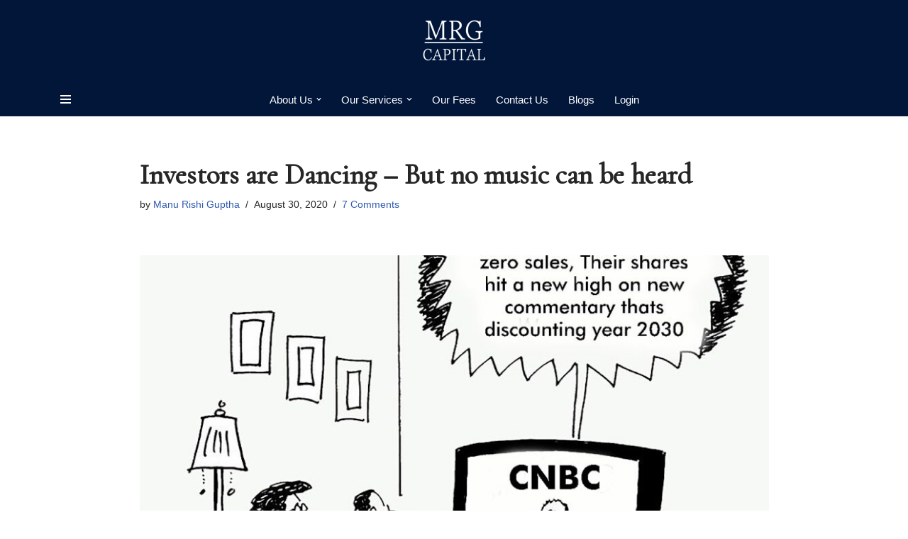

--- FILE ---
content_type: text/html; charset=UTF-8
request_url: http://www.mrgcapital.in/financial-bubble/investors-are-dancing-but-no-music-can-be-heard/
body_size: 21571
content:
<!DOCTYPE html>
<html lang="en">

<head>
	
	<meta charset="UTF-8">
	<meta name="viewport" content="width=device-width, initial-scale=1, minimum-scale=1">
	<link rel="profile" href="http://gmpg.org/xfn/11">
			<link rel="pingback" href="http://www.mrgcapital.in/xmlrpc.php">
		<title>Investors are Dancing &#8211; But no music can be heard &#8211; MRG Capital</title>
<meta name='robots' content='max-image-preview:large' />
	<style>img:is([sizes="auto" i], [sizes^="auto," i]) { contain-intrinsic-size: 3000px 1500px }</style>
	<link rel='dns-prefetch' href='//fonts.googleapis.com' />
<link rel="alternate" type="application/rss+xml" title="MRG Capital &raquo; Feed" href="http://www.mrgcapital.in/feed/" />
<link rel="alternate" type="application/rss+xml" title="MRG Capital &raquo; Comments Feed" href="http://www.mrgcapital.in/comments/feed/" />
<link rel="alternate" type="application/rss+xml" title="MRG Capital &raquo; Investors are Dancing &#8211; But no music can be heard Comments Feed" href="http://www.mrgcapital.in/financial-bubble/investors-are-dancing-but-no-music-can-be-heard/feed/" />
<script>
window._wpemojiSettings = {"baseUrl":"https:\/\/s.w.org\/images\/core\/emoji\/16.0.1\/72x72\/","ext":".png","svgUrl":"https:\/\/s.w.org\/images\/core\/emoji\/16.0.1\/svg\/","svgExt":".svg","source":{"concatemoji":"http:\/\/www.mrgcapital.in\/wp-includes\/js\/wp-emoji-release.min.js?ver=6.8.3"}};
/*! This file is auto-generated */
!function(s,n){var o,i,e;function c(e){try{var t={supportTests:e,timestamp:(new Date).valueOf()};sessionStorage.setItem(o,JSON.stringify(t))}catch(e){}}function p(e,t,n){e.clearRect(0,0,e.canvas.width,e.canvas.height),e.fillText(t,0,0);var t=new Uint32Array(e.getImageData(0,0,e.canvas.width,e.canvas.height).data),a=(e.clearRect(0,0,e.canvas.width,e.canvas.height),e.fillText(n,0,0),new Uint32Array(e.getImageData(0,0,e.canvas.width,e.canvas.height).data));return t.every(function(e,t){return e===a[t]})}function u(e,t){e.clearRect(0,0,e.canvas.width,e.canvas.height),e.fillText(t,0,0);for(var n=e.getImageData(16,16,1,1),a=0;a<n.data.length;a++)if(0!==n.data[a])return!1;return!0}function f(e,t,n,a){switch(t){case"flag":return n(e,"\ud83c\udff3\ufe0f\u200d\u26a7\ufe0f","\ud83c\udff3\ufe0f\u200b\u26a7\ufe0f")?!1:!n(e,"\ud83c\udde8\ud83c\uddf6","\ud83c\udde8\u200b\ud83c\uddf6")&&!n(e,"\ud83c\udff4\udb40\udc67\udb40\udc62\udb40\udc65\udb40\udc6e\udb40\udc67\udb40\udc7f","\ud83c\udff4\u200b\udb40\udc67\u200b\udb40\udc62\u200b\udb40\udc65\u200b\udb40\udc6e\u200b\udb40\udc67\u200b\udb40\udc7f");case"emoji":return!a(e,"\ud83e\udedf")}return!1}function g(e,t,n,a){var r="undefined"!=typeof WorkerGlobalScope&&self instanceof WorkerGlobalScope?new OffscreenCanvas(300,150):s.createElement("canvas"),o=r.getContext("2d",{willReadFrequently:!0}),i=(o.textBaseline="top",o.font="600 32px Arial",{});return e.forEach(function(e){i[e]=t(o,e,n,a)}),i}function t(e){var t=s.createElement("script");t.src=e,t.defer=!0,s.head.appendChild(t)}"undefined"!=typeof Promise&&(o="wpEmojiSettingsSupports",i=["flag","emoji"],n.supports={everything:!0,everythingExceptFlag:!0},e=new Promise(function(e){s.addEventListener("DOMContentLoaded",e,{once:!0})}),new Promise(function(t){var n=function(){try{var e=JSON.parse(sessionStorage.getItem(o));if("object"==typeof e&&"number"==typeof e.timestamp&&(new Date).valueOf()<e.timestamp+604800&&"object"==typeof e.supportTests)return e.supportTests}catch(e){}return null}();if(!n){if("undefined"!=typeof Worker&&"undefined"!=typeof OffscreenCanvas&&"undefined"!=typeof URL&&URL.createObjectURL&&"undefined"!=typeof Blob)try{var e="postMessage("+g.toString()+"("+[JSON.stringify(i),f.toString(),p.toString(),u.toString()].join(",")+"));",a=new Blob([e],{type:"text/javascript"}),r=new Worker(URL.createObjectURL(a),{name:"wpTestEmojiSupports"});return void(r.onmessage=function(e){c(n=e.data),r.terminate(),t(n)})}catch(e){}c(n=g(i,f,p,u))}t(n)}).then(function(e){for(var t in e)n.supports[t]=e[t],n.supports.everything=n.supports.everything&&n.supports[t],"flag"!==t&&(n.supports.everythingExceptFlag=n.supports.everythingExceptFlag&&n.supports[t]);n.supports.everythingExceptFlag=n.supports.everythingExceptFlag&&!n.supports.flag,n.DOMReady=!1,n.readyCallback=function(){n.DOMReady=!0}}).then(function(){return e}).then(function(){var e;n.supports.everything||(n.readyCallback(),(e=n.source||{}).concatemoji?t(e.concatemoji):e.wpemoji&&e.twemoji&&(t(e.twemoji),t(e.wpemoji)))}))}((window,document),window._wpemojiSettings);
</script>
<style id='wp-emoji-styles-inline-css'>

	img.wp-smiley, img.emoji {
		display: inline !important;
		border: none !important;
		box-shadow: none !important;
		height: 1em !important;
		width: 1em !important;
		margin: 0 0.07em !important;
		vertical-align: -0.1em !important;
		background: none !important;
		padding: 0 !important;
	}
</style>
<link rel='stylesheet' id='wp-block-library-css' href='http://www.mrgcapital.in/wp-includes/css/dist/block-library/style.min.css?ver=6.8.3' media='all' />
<style id='classic-theme-styles-inline-css'>
/*! This file is auto-generated */
.wp-block-button__link{color:#fff;background-color:#32373c;border-radius:9999px;box-shadow:none;text-decoration:none;padding:calc(.667em + 2px) calc(1.333em + 2px);font-size:1.125em}.wp-block-file__button{background:#32373c;color:#fff;text-decoration:none}
</style>
<style id='global-styles-inline-css'>
:root{--wp--preset--aspect-ratio--square: 1;--wp--preset--aspect-ratio--4-3: 4/3;--wp--preset--aspect-ratio--3-4: 3/4;--wp--preset--aspect-ratio--3-2: 3/2;--wp--preset--aspect-ratio--2-3: 2/3;--wp--preset--aspect-ratio--16-9: 16/9;--wp--preset--aspect-ratio--9-16: 9/16;--wp--preset--color--black: #000000;--wp--preset--color--cyan-bluish-gray: #abb8c3;--wp--preset--color--white: #ffffff;--wp--preset--color--pale-pink: #f78da7;--wp--preset--color--vivid-red: #cf2e2e;--wp--preset--color--luminous-vivid-orange: #ff6900;--wp--preset--color--luminous-vivid-amber: #fcb900;--wp--preset--color--light-green-cyan: #7bdcb5;--wp--preset--color--vivid-green-cyan: #00d084;--wp--preset--color--pale-cyan-blue: #8ed1fc;--wp--preset--color--vivid-cyan-blue: #0693e3;--wp--preset--color--vivid-purple: #9b51e0;--wp--preset--color--neve-link-color: var(--nv-primary-accent);--wp--preset--color--neve-link-hover-color: var(--nv-secondary-accent);--wp--preset--color--nv-site-bg: var(--nv-site-bg);--wp--preset--color--nv-light-bg: var(--nv-light-bg);--wp--preset--color--nv-dark-bg: var(--nv-dark-bg);--wp--preset--color--neve-text-color: var(--nv-text-color);--wp--preset--color--nv-text-dark-bg: var(--nv-text-dark-bg);--wp--preset--color--nv-c-1: var(--nv-c-1);--wp--preset--color--nv-c-2: var(--nv-c-2);--wp--preset--gradient--vivid-cyan-blue-to-vivid-purple: linear-gradient(135deg,rgba(6,147,227,1) 0%,rgb(155,81,224) 100%);--wp--preset--gradient--light-green-cyan-to-vivid-green-cyan: linear-gradient(135deg,rgb(122,220,180) 0%,rgb(0,208,130) 100%);--wp--preset--gradient--luminous-vivid-amber-to-luminous-vivid-orange: linear-gradient(135deg,rgba(252,185,0,1) 0%,rgba(255,105,0,1) 100%);--wp--preset--gradient--luminous-vivid-orange-to-vivid-red: linear-gradient(135deg,rgba(255,105,0,1) 0%,rgb(207,46,46) 100%);--wp--preset--gradient--very-light-gray-to-cyan-bluish-gray: linear-gradient(135deg,rgb(238,238,238) 0%,rgb(169,184,195) 100%);--wp--preset--gradient--cool-to-warm-spectrum: linear-gradient(135deg,rgb(74,234,220) 0%,rgb(151,120,209) 20%,rgb(207,42,186) 40%,rgb(238,44,130) 60%,rgb(251,105,98) 80%,rgb(254,248,76) 100%);--wp--preset--gradient--blush-light-purple: linear-gradient(135deg,rgb(255,206,236) 0%,rgb(152,150,240) 100%);--wp--preset--gradient--blush-bordeaux: linear-gradient(135deg,rgb(254,205,165) 0%,rgb(254,45,45) 50%,rgb(107,0,62) 100%);--wp--preset--gradient--luminous-dusk: linear-gradient(135deg,rgb(255,203,112) 0%,rgb(199,81,192) 50%,rgb(65,88,208) 100%);--wp--preset--gradient--pale-ocean: linear-gradient(135deg,rgb(255,245,203) 0%,rgb(182,227,212) 50%,rgb(51,167,181) 100%);--wp--preset--gradient--electric-grass: linear-gradient(135deg,rgb(202,248,128) 0%,rgb(113,206,126) 100%);--wp--preset--gradient--midnight: linear-gradient(135deg,rgb(2,3,129) 0%,rgb(40,116,252) 100%);--wp--preset--font-size--small: 13px;--wp--preset--font-size--medium: 20px;--wp--preset--font-size--large: 36px;--wp--preset--font-size--x-large: 42px;--wp--preset--spacing--20: 0.44rem;--wp--preset--spacing--30: 0.67rem;--wp--preset--spacing--40: 1rem;--wp--preset--spacing--50: 1.5rem;--wp--preset--spacing--60: 2.25rem;--wp--preset--spacing--70: 3.38rem;--wp--preset--spacing--80: 5.06rem;--wp--preset--shadow--natural: 6px 6px 9px rgba(0, 0, 0, 0.2);--wp--preset--shadow--deep: 12px 12px 50px rgba(0, 0, 0, 0.4);--wp--preset--shadow--sharp: 6px 6px 0px rgba(0, 0, 0, 0.2);--wp--preset--shadow--outlined: 6px 6px 0px -3px rgba(255, 255, 255, 1), 6px 6px rgba(0, 0, 0, 1);--wp--preset--shadow--crisp: 6px 6px 0px rgba(0, 0, 0, 1);}:where(.is-layout-flex){gap: 0.5em;}:where(.is-layout-grid){gap: 0.5em;}body .is-layout-flex{display: flex;}.is-layout-flex{flex-wrap: wrap;align-items: center;}.is-layout-flex > :is(*, div){margin: 0;}body .is-layout-grid{display: grid;}.is-layout-grid > :is(*, div){margin: 0;}:where(.wp-block-columns.is-layout-flex){gap: 2em;}:where(.wp-block-columns.is-layout-grid){gap: 2em;}:where(.wp-block-post-template.is-layout-flex){gap: 1.25em;}:where(.wp-block-post-template.is-layout-grid){gap: 1.25em;}.has-black-color{color: var(--wp--preset--color--black) !important;}.has-cyan-bluish-gray-color{color: var(--wp--preset--color--cyan-bluish-gray) !important;}.has-white-color{color: var(--wp--preset--color--white) !important;}.has-pale-pink-color{color: var(--wp--preset--color--pale-pink) !important;}.has-vivid-red-color{color: var(--wp--preset--color--vivid-red) !important;}.has-luminous-vivid-orange-color{color: var(--wp--preset--color--luminous-vivid-orange) !important;}.has-luminous-vivid-amber-color{color: var(--wp--preset--color--luminous-vivid-amber) !important;}.has-light-green-cyan-color{color: var(--wp--preset--color--light-green-cyan) !important;}.has-vivid-green-cyan-color{color: var(--wp--preset--color--vivid-green-cyan) !important;}.has-pale-cyan-blue-color{color: var(--wp--preset--color--pale-cyan-blue) !important;}.has-vivid-cyan-blue-color{color: var(--wp--preset--color--vivid-cyan-blue) !important;}.has-vivid-purple-color{color: var(--wp--preset--color--vivid-purple) !important;}.has-neve-link-color-color{color: var(--wp--preset--color--neve-link-color) !important;}.has-neve-link-hover-color-color{color: var(--wp--preset--color--neve-link-hover-color) !important;}.has-nv-site-bg-color{color: var(--wp--preset--color--nv-site-bg) !important;}.has-nv-light-bg-color{color: var(--wp--preset--color--nv-light-bg) !important;}.has-nv-dark-bg-color{color: var(--wp--preset--color--nv-dark-bg) !important;}.has-neve-text-color-color{color: var(--wp--preset--color--neve-text-color) !important;}.has-nv-text-dark-bg-color{color: var(--wp--preset--color--nv-text-dark-bg) !important;}.has-nv-c-1-color{color: var(--wp--preset--color--nv-c-1) !important;}.has-nv-c-2-color{color: var(--wp--preset--color--nv-c-2) !important;}.has-black-background-color{background-color: var(--wp--preset--color--black) !important;}.has-cyan-bluish-gray-background-color{background-color: var(--wp--preset--color--cyan-bluish-gray) !important;}.has-white-background-color{background-color: var(--wp--preset--color--white) !important;}.has-pale-pink-background-color{background-color: var(--wp--preset--color--pale-pink) !important;}.has-vivid-red-background-color{background-color: var(--wp--preset--color--vivid-red) !important;}.has-luminous-vivid-orange-background-color{background-color: var(--wp--preset--color--luminous-vivid-orange) !important;}.has-luminous-vivid-amber-background-color{background-color: var(--wp--preset--color--luminous-vivid-amber) !important;}.has-light-green-cyan-background-color{background-color: var(--wp--preset--color--light-green-cyan) !important;}.has-vivid-green-cyan-background-color{background-color: var(--wp--preset--color--vivid-green-cyan) !important;}.has-pale-cyan-blue-background-color{background-color: var(--wp--preset--color--pale-cyan-blue) !important;}.has-vivid-cyan-blue-background-color{background-color: var(--wp--preset--color--vivid-cyan-blue) !important;}.has-vivid-purple-background-color{background-color: var(--wp--preset--color--vivid-purple) !important;}.has-neve-link-color-background-color{background-color: var(--wp--preset--color--neve-link-color) !important;}.has-neve-link-hover-color-background-color{background-color: var(--wp--preset--color--neve-link-hover-color) !important;}.has-nv-site-bg-background-color{background-color: var(--wp--preset--color--nv-site-bg) !important;}.has-nv-light-bg-background-color{background-color: var(--wp--preset--color--nv-light-bg) !important;}.has-nv-dark-bg-background-color{background-color: var(--wp--preset--color--nv-dark-bg) !important;}.has-neve-text-color-background-color{background-color: var(--wp--preset--color--neve-text-color) !important;}.has-nv-text-dark-bg-background-color{background-color: var(--wp--preset--color--nv-text-dark-bg) !important;}.has-nv-c-1-background-color{background-color: var(--wp--preset--color--nv-c-1) !important;}.has-nv-c-2-background-color{background-color: var(--wp--preset--color--nv-c-2) !important;}.has-black-border-color{border-color: var(--wp--preset--color--black) !important;}.has-cyan-bluish-gray-border-color{border-color: var(--wp--preset--color--cyan-bluish-gray) !important;}.has-white-border-color{border-color: var(--wp--preset--color--white) !important;}.has-pale-pink-border-color{border-color: var(--wp--preset--color--pale-pink) !important;}.has-vivid-red-border-color{border-color: var(--wp--preset--color--vivid-red) !important;}.has-luminous-vivid-orange-border-color{border-color: var(--wp--preset--color--luminous-vivid-orange) !important;}.has-luminous-vivid-amber-border-color{border-color: var(--wp--preset--color--luminous-vivid-amber) !important;}.has-light-green-cyan-border-color{border-color: var(--wp--preset--color--light-green-cyan) !important;}.has-vivid-green-cyan-border-color{border-color: var(--wp--preset--color--vivid-green-cyan) !important;}.has-pale-cyan-blue-border-color{border-color: var(--wp--preset--color--pale-cyan-blue) !important;}.has-vivid-cyan-blue-border-color{border-color: var(--wp--preset--color--vivid-cyan-blue) !important;}.has-vivid-purple-border-color{border-color: var(--wp--preset--color--vivid-purple) !important;}.has-neve-link-color-border-color{border-color: var(--wp--preset--color--neve-link-color) !important;}.has-neve-link-hover-color-border-color{border-color: var(--wp--preset--color--neve-link-hover-color) !important;}.has-nv-site-bg-border-color{border-color: var(--wp--preset--color--nv-site-bg) !important;}.has-nv-light-bg-border-color{border-color: var(--wp--preset--color--nv-light-bg) !important;}.has-nv-dark-bg-border-color{border-color: var(--wp--preset--color--nv-dark-bg) !important;}.has-neve-text-color-border-color{border-color: var(--wp--preset--color--neve-text-color) !important;}.has-nv-text-dark-bg-border-color{border-color: var(--wp--preset--color--nv-text-dark-bg) !important;}.has-nv-c-1-border-color{border-color: var(--wp--preset--color--nv-c-1) !important;}.has-nv-c-2-border-color{border-color: var(--wp--preset--color--nv-c-2) !important;}.has-vivid-cyan-blue-to-vivid-purple-gradient-background{background: var(--wp--preset--gradient--vivid-cyan-blue-to-vivid-purple) !important;}.has-light-green-cyan-to-vivid-green-cyan-gradient-background{background: var(--wp--preset--gradient--light-green-cyan-to-vivid-green-cyan) !important;}.has-luminous-vivid-amber-to-luminous-vivid-orange-gradient-background{background: var(--wp--preset--gradient--luminous-vivid-amber-to-luminous-vivid-orange) !important;}.has-luminous-vivid-orange-to-vivid-red-gradient-background{background: var(--wp--preset--gradient--luminous-vivid-orange-to-vivid-red) !important;}.has-very-light-gray-to-cyan-bluish-gray-gradient-background{background: var(--wp--preset--gradient--very-light-gray-to-cyan-bluish-gray) !important;}.has-cool-to-warm-spectrum-gradient-background{background: var(--wp--preset--gradient--cool-to-warm-spectrum) !important;}.has-blush-light-purple-gradient-background{background: var(--wp--preset--gradient--blush-light-purple) !important;}.has-blush-bordeaux-gradient-background{background: var(--wp--preset--gradient--blush-bordeaux) !important;}.has-luminous-dusk-gradient-background{background: var(--wp--preset--gradient--luminous-dusk) !important;}.has-pale-ocean-gradient-background{background: var(--wp--preset--gradient--pale-ocean) !important;}.has-electric-grass-gradient-background{background: var(--wp--preset--gradient--electric-grass) !important;}.has-midnight-gradient-background{background: var(--wp--preset--gradient--midnight) !important;}.has-small-font-size{font-size: var(--wp--preset--font-size--small) !important;}.has-medium-font-size{font-size: var(--wp--preset--font-size--medium) !important;}.has-large-font-size{font-size: var(--wp--preset--font-size--large) !important;}.has-x-large-font-size{font-size: var(--wp--preset--font-size--x-large) !important;}
:where(.wp-block-post-template.is-layout-flex){gap: 1.25em;}:where(.wp-block-post-template.is-layout-grid){gap: 1.25em;}
:where(.wp-block-columns.is-layout-flex){gap: 2em;}:where(.wp-block-columns.is-layout-grid){gap: 2em;}
:root :where(.wp-block-pullquote){font-size: 1.5em;line-height: 1.6;}
</style>
<link rel='stylesheet' id='neve-style-css' href='http://www.mrgcapital.in/wp-content/themes/neve/style-main-new.min.css?ver=4.2.2' media='all' />
<style id='neve-style-inline-css'>
h1 {font-family: var(--h1fontfamily);}.is-menu-sidebar .header-menu-sidebar { visibility: visible; }.is-menu-sidebar.menu_sidebar_slide_left .header-menu-sidebar { transform: translate3d(0, 0, 0); left: 0; }.is-menu-sidebar.menu_sidebar_slide_right .header-menu-sidebar { transform: translate3d(0, 0, 0); right: 0; }.is-menu-sidebar.menu_sidebar_pull_right .header-menu-sidebar, .is-menu-sidebar.menu_sidebar_pull_left .header-menu-sidebar { transform: translateX(0); }.is-menu-sidebar.menu_sidebar_dropdown .header-menu-sidebar { height: auto; }.is-menu-sidebar.menu_sidebar_dropdown .header-menu-sidebar-inner { max-height: 400px; padding: 20px 0; }.is-menu-sidebar.menu_sidebar_full_canvas .header-menu-sidebar { opacity: 1; }.header-menu-sidebar .menu-item-nav-search:not(.floating) { pointer-events: none; }.header-menu-sidebar .menu-item-nav-search .is-menu-sidebar { pointer-events: unset; }@media screen and (max-width: 960px) { .builder-item.cr .item--inner { --textalign: center; --justify: center; } }
.nv-meta-list li.meta:not(:last-child):after { content:"/" }.nv-meta-list .no-mobile{
			display:none;
		}.nv-meta-list li.last::after{
			content: ""!important;
		}@media (min-width: 769px) {
			.nv-meta-list .no-mobile {
				display: inline-block;
			}
			.nv-meta-list li.last:not(:last-child)::after {
		 		content: "/" !important;
			}
		}
 :root{ --container: 748px;--postwidth:100%; --primarybtnbg: var(--nv-primary-accent); --primarybtnhoverbg: var(--nv-primary-accent); --primarybtncolor: #fff; --secondarybtncolor: var(--nv-primary-accent); --primarybtnhovercolor: #fff; --secondarybtnhovercolor: var(--nv-primary-accent);--primarybtnborderradius:3px;--secondarybtnborderradius:3px;--secondarybtnborderwidth:3px;--btnpadding:13px 15px;--primarybtnpadding:13px 15px;--secondarybtnpadding:calc(13px - 3px) calc(15px - 3px); --bodyfontfamily: Arial,Helvetica,sans-serif; --bodyfontsize: 16px; --bodylineheight: 1.6; --bodyletterspacing: 0px; --bodyfontweight: 400; --h1fontfamily: "Cormorant Garamond"; --h1fontsize: 36px; --h1fontweight: 700; --h1lineheight: 1.2; --h1letterspacing: 0px; --h1texttransform: none; --h2fontsize: 28px; --h2fontweight: 700; --h2lineheight: 1.3; --h2letterspacing: 0px; --h2texttransform: none; --h3fontsize: 24px; --h3fontweight: 700; --h3lineheight: 1.4; --h3letterspacing: 0px; --h3texttransform: none; --h4fontsize: 20px; --h4fontweight: 700; --h4lineheight: 1.6; --h4letterspacing: 0px; --h4texttransform: none; --h5fontsize: 16px; --h5fontweight: 700; --h5lineheight: 1.6; --h5letterspacing: 0px; --h5texttransform: none; --h6fontsize: 14px; --h6fontweight: 700; --h6lineheight: 1.6; --h6letterspacing: 0px; --h6texttransform: none;--formfieldborderwidth:2px;--formfieldborderradius:3px; --formfieldbgcolor: var(--nv-site-bg); --formfieldbordercolor: #dddddd; --formfieldcolor: var(--nv-text-color);--formfieldpadding:10px 12px; } .nv-index-posts{ --borderradius:0px; } .has-neve-button-color-color{ color: var(--nv-primary-accent)!important; } .has-neve-button-color-background-color{ background-color: var(--nv-primary-accent)!important; } .single-post-container .alignfull > [class*="__inner-container"], .single-post-container .alignwide > [class*="__inner-container"]{ max-width:718px } .nv-meta-list{ --avatarsize: 20px; } .single .nv-meta-list{ --avatarsize: 20px; } .nv-post-cover{ --height: 250px;--padding:40px 15px;--justify: flex-start; --textalign: left; --valign: center; } .nv-post-cover .nv-title-meta-wrap, .nv-page-title-wrap, .entry-header{ --textalign: left; } .nv-is-boxed.nv-title-meta-wrap{ --padding:40px 15px; --bgcolor: var(--nv-dark-bg); } .nv-overlay{ --opacity: 50; --blendmode: normal; } .nv-is-boxed.nv-comments-wrap{ --padding:20px; } .nv-is-boxed.comment-respond{ --padding:20px; } .single:not(.single-product), .page{ --c-vspace:0 0 0 0;; } .scroll-to-top{ --color: var(--nv-text-dark-bg);--padding:8px 10px; --borderradius: 3px; --bgcolor: var(--nv-primary-accent); --hovercolor: var(--nv-text-dark-bg); --hoverbgcolor: var(--nv-primary-accent);--size:16px; } .global-styled{ --bgcolor: var(--nv-site-bg); } .header-top{ --rowbcolor: var(--nv-light-bg); --color: var(--nv-text-color); --bgcolor: #f0f0f0; } .header-main{ --rowbcolor: var(--nv-light-bg); --color: #000000; --bgcolor: #02163a; } .header-bottom{ --rowbcolor: var(--nv-light-bg); --color: var(--nv-text-color); --bgcolor: #02163a; } .header-menu-sidebar-bg{ --justify: flex-end; --textalign: right;--flexg: 0;--wrapdropdownwidth: auto; --color: var(--nv-text-color); --bgcolor: #02163a; } .header-menu-sidebar{ width: 360px; } .builder-item--logo{ --maxwidth: 100px; --fs: 24px;--padding:10px 0;--margin:0; --textalign: center;--justify: center; } .builder-item--nav-icon,.header-menu-sidebar .close-sidebar-panel .navbar-toggle{ --bgcolor: rgba(107, 107, 107, 0); --color: #ffffff;--borderradius:3px;--borderwidth:0; } .builder-item--nav-icon{ --label-margin:0 5px 0 0;;--padding:10px 15px;--margin:0; } .builder-item--primary-menu{ --color: #ffffff; --hovercolor: #b9babc; --hovertextcolor: var(--nv-text-color); --activecolor: #cbcbcb; --spacing: 20px; --height: 25px;--padding:0;--margin:0; --fontsize: 1em; --lineheight: 1.6; --letterspacing: 0px; --fontweight: 500; --texttransform: none; --iconsize: 1em; } .hfg-is-group.has-primary-menu .inherit-ff{ --inheritedfw: 500; } .builder-item--button_base{ --primarybtnbg: linear-gradient(131deg,rgb(6,147,227) 0%,rgb(155,81,224) 100%); --primarybtncolor: #fff; --primarybtnhoverbg: linear-gradient(135deg,rgb(6,147,227) 0%,rgb(155,81,224) undefined%); --primarybtnhovercolor: #fff;--primarybtnborderradius:3px;--primarybtnshadow:none;--primarybtnhovershadow:none;--padding:8px 12px;--margin:0; } .footer-top-inner .row{ grid-template-columns:1fr 1fr; --valign: flex-start; } .footer-top{ --rowbcolor: var(--nv-light-bg); --color: #e9e9e9; --bgcolor: #02163a; } .footer-main-inner .row{ grid-template-columns:1fr 1fr 1fr; --valign: flex-start; } .footer-main{ --rowbcolor: var(--nv-light-bg); --color: var(--nv-text-color); --bgcolor: var(--nv-site-bg); } .footer-bottom-inner .row{ grid-template-columns:1fr; --valign: flex-start; } .footer-bottom{ --rowbcolor: var(--nv-light-bg); --color: #02163a; --bgcolor: #02163a; } .builder-item--footer-one-widgets{ --padding:0;--margin:0; --textalign: left;--justify: flex-start; } .builder-item--footer-two-widgets{ --padding:0;--margin:0; --textalign: left;--justify: flex-start; } @media(min-width: 576px){ :root{ --container: 992px;--postwidth:100%;--btnpadding:13px 15px;--primarybtnpadding:13px 15px;--secondarybtnpadding:calc(13px - 3px) calc(15px - 3px); --bodyfontsize: 16px; --bodylineheight: 1.6; --bodyletterspacing: 0px; --h1fontsize: 38px; --h1lineheight: 1.2; --h1letterspacing: 0px; --h2fontsize: 30px; --h2lineheight: 1.2; --h2letterspacing: 0px; --h3fontsize: 26px; --h3lineheight: 1.4; --h3letterspacing: 0px; --h4fontsize: 22px; --h4lineheight: 1.5; --h4letterspacing: 0px; --h5fontsize: 18px; --h5lineheight: 1.6; --h5letterspacing: 0px; --h6fontsize: 14px; --h6lineheight: 1.6; --h6letterspacing: 0px; } .single-post-container .alignfull > [class*="__inner-container"], .single-post-container .alignwide > [class*="__inner-container"]{ max-width:962px } .nv-meta-list{ --avatarsize: 20px; } .single .nv-meta-list{ --avatarsize: 20px; } .nv-post-cover{ --height: 320px;--padding:60px 30px;--justify: flex-start; --textalign: left; --valign: center; } .nv-post-cover .nv-title-meta-wrap, .nv-page-title-wrap, .entry-header{ --textalign: left; } .nv-is-boxed.nv-title-meta-wrap{ --padding:60px 30px; } .nv-is-boxed.nv-comments-wrap{ --padding:30px; } .nv-is-boxed.comment-respond{ --padding:30px; } .single:not(.single-product), .page{ --c-vspace:0 0 0 0;; } .scroll-to-top{ --padding:8px 10px;--size:16px; } .header-menu-sidebar-bg{ --justify: flex-start; --textalign: left;--flexg: 1;--wrapdropdownwidth: auto; } .header-menu-sidebar{ width: 360px; } .builder-item--logo{ --maxwidth: 120px; --fs: 24px;--padding:10px 0;--margin:0; --textalign: center;--justify: center; } .builder-item--nav-icon{ --label-margin:0 5px 0 0;;--padding:10px 15px;--margin:0; } .builder-item--primary-menu{ --spacing: 20px; --height: 25px;--padding:0;--margin:0; --fontsize: 1em; --lineheight: 1.6; --letterspacing: 0px; --iconsize: 1em; } .builder-item--button_base{ --padding:8px 12px;--margin:0; } .builder-item--footer-one-widgets{ --padding:0;--margin:0; --textalign: left;--justify: flex-start; } .builder-item--footer-two-widgets{ --padding:0;--margin:0; --textalign: left;--justify: flex-start; } }@media(min-width: 960px){ :root{ --container: 1170px;--postwidth:100%;--btnpadding:13px 15px;--primarybtnpadding:13px 15px;--secondarybtnpadding:calc(13px - 3px) calc(15px - 3px); --bodyfontsize: 15px; --bodylineheight: 1.7; --bodyletterspacing: 0px; --h1fontsize: 40px; --h1lineheight: 1.1; --h1letterspacing: 0px; --h2fontsize: 32px; --h2lineheight: 1.2; --h2letterspacing: 0px; --h3fontsize: 28px; --h3lineheight: 1.4; --h3letterspacing: 0px; --h4fontsize: 24px; --h4lineheight: 1.5; --h4letterspacing: 0px; --h5fontsize: 20px; --h5lineheight: 1.6; --h5letterspacing: 0px; --h6fontsize: 16px; --h6lineheight: 1.6; --h6letterspacing: 0px; } body:not(.single):not(.archive):not(.blog):not(.search):not(.error404) .neve-main > .container .col, body.post-type-archive-course .neve-main > .container .col, body.post-type-archive-llms_membership .neve-main > .container .col{ max-width: 100%; } body:not(.single):not(.archive):not(.blog):not(.search):not(.error404) .nv-sidebar-wrap, body.post-type-archive-course .nv-sidebar-wrap, body.post-type-archive-llms_membership .nv-sidebar-wrap{ max-width: 0%; } .neve-main > .archive-container .nv-index-posts.col{ max-width: 75%; } .neve-main > .archive-container .nv-sidebar-wrap{ max-width: 25%; } .neve-main > .single-post-container .nv-single-post-wrap.col{ max-width: 70%; } .single-post-container .alignfull > [class*="__inner-container"], .single-post-container .alignwide > [class*="__inner-container"]{ max-width:789px } .container-fluid.single-post-container .alignfull > [class*="__inner-container"], .container-fluid.single-post-container .alignwide > [class*="__inner-container"]{ max-width:calc(70% + 15px) } .neve-main > .single-post-container .nv-sidebar-wrap{ max-width: 30%; } .nv-meta-list{ --avatarsize: 20px; } .single .nv-meta-list{ --avatarsize: 20px; } .nv-post-cover{ --height: 400px;--padding:60px 40px;--justify: flex-start; --textalign: left; --valign: center; } .nv-post-cover .nv-title-meta-wrap, .nv-page-title-wrap, .entry-header{ --textalign: left; } .nv-is-boxed.nv-title-meta-wrap{ --padding:60px 40px; } .nv-is-boxed.nv-comments-wrap{ --padding:40px; } .nv-is-boxed.comment-respond{ --padding:40px; } .single:not(.single-product), .page{ --c-vspace:0 0 0 0;; } .scroll-to-top{ --padding:8px 10px;--size:16px; } .header-main{ --height:90px; } .header-menu-sidebar-bg{ --justify: flex-start; --textalign: left;--flexg: 1;--wrapdropdownwidth: auto; } .header-menu-sidebar{ width: 360px; } .builder-item--logo{ --maxwidth: 100px; --fs: 24px;--padding:10px 0;--margin:0; --textalign: center;--justify: center; } .builder-item--nav-icon{ --label-margin:0 5px 0 0;;--padding:10px 15px;--margin:0; } .builder-item--primary-menu{ --spacing: 20px; --height: 25px;--padding:0;--margin:0; --fontsize: 1em; --lineheight: 1.6; --letterspacing: 0px; --iconsize: 1em; } .builder-item--button_base{ --padding:8px 12px;--margin:0; } .footer-top{ --height:200px; } .builder-item--footer-one-widgets{ --padding:15px 15px 15px 60px;;--margin:15px; --textalign: left;--justify: flex-start; } .builder-item--footer-two-widgets{ --padding:15px 060px 15px 15px;;--margin:015px; --textalign: right;--justify: flex-end; } }.nv-content-wrap .elementor a:not(.button):not(.wp-block-file__button){ text-decoration: none; }.scroll-to-top {right: 20px; border: none; position: fixed; bottom: 30px; display: none; opacity: 0; visibility: hidden; transition: opacity 0.3s ease-in-out, visibility 0.3s ease-in-out; align-items: center; justify-content: center; z-index: 999; } @supports (-webkit-overflow-scrolling: touch) { .scroll-to-top { bottom: 74px; } } .scroll-to-top.image { background-position: center; } .scroll-to-top .scroll-to-top-image { width: 100%; height: 100%; } .scroll-to-top .scroll-to-top-label { margin: 0; padding: 5px; } .scroll-to-top:hover { text-decoration: none; } .scroll-to-top.scroll-to-top-left {left: 20px; right: unset;} .scroll-to-top.scroll-show-mobile { display: flex; } @media (min-width: 960px) { .scroll-to-top { display: flex; } }.scroll-to-top { color: var(--color); padding: var(--padding); border-radius: var(--borderradius); background: var(--bgcolor); } .scroll-to-top:hover, .scroll-to-top:focus { color: var(--hovercolor); background: var(--hoverbgcolor); } .scroll-to-top-icon, .scroll-to-top.image .scroll-to-top-image { width: var(--size); height: var(--size); } .scroll-to-top-image { background-image: var(--bgimage); background-size: cover; }:root{--nv-primary-accent:#2f5aae;--nv-secondary-accent:#2f5aae;--nv-site-bg:#ffffff;--nv-light-bg:#f4f5f7;--nv-dark-bg:#121212;--nv-text-color:#272626;--nv-text-dark-bg:#ffffff;--nv-c-1:#9463ae;--nv-c-2:#be574b;--nv-fallback-ff:Arial, Helvetica, sans-serif;}
:root{--e-global-color-nvprimaryaccent:#2f5aae;--e-global-color-nvsecondaryaccent:#2f5aae;--e-global-color-nvsitebg:#ffffff;--e-global-color-nvlightbg:#f4f5f7;--e-global-color-nvdarkbg:#121212;--e-global-color-nvtextcolor:#272626;--e-global-color-nvtextdarkbg:#ffffff;--e-global-color-nvc1:#9463ae;--e-global-color-nvc2:#be574b;}
</style>
<link rel='stylesheet' id='neve-google-font-cormorant-garamond-css' href='//fonts.googleapis.com/css?family=Cormorant+Garamond%3A400&#038;display=swap&#038;ver=4.2.2' media='all' />
<link rel="https://api.w.org/" href="http://www.mrgcapital.in/wp-json/" /><link rel="alternate" title="JSON" type="application/json" href="http://www.mrgcapital.in/wp-json/wp/v2/posts/930" /><link rel="EditURI" type="application/rsd+xml" title="RSD" href="http://www.mrgcapital.in/xmlrpc.php?rsd" />
<meta name="generator" content="WordPress 6.8.3" />
<link rel="canonical" href="http://www.mrgcapital.in/financial-bubble/investors-are-dancing-but-no-music-can-be-heard/" />
<link rel='shortlink' href='http://www.mrgcapital.in/?p=930' />
<link rel="alternate" title="oEmbed (JSON)" type="application/json+oembed" href="http://www.mrgcapital.in/wp-json/oembed/1.0/embed?url=http%3A%2F%2Fwww.mrgcapital.in%2Ffinancial-bubble%2Finvestors-are-dancing-but-no-music-can-be-heard%2F" />
<link rel="alternate" title="oEmbed (XML)" type="text/xml+oembed" href="http://www.mrgcapital.in/wp-json/oembed/1.0/embed?url=http%3A%2F%2Fwww.mrgcapital.in%2Ffinancial-bubble%2Finvestors-are-dancing-but-no-music-can-be-heard%2F&#038;format=xml" />
<meta name="generator" content="Elementor 3.34.2; features: e_font_icon_svg, additional_custom_breakpoints; settings: css_print_method-external, google_font-enabled, font_display-auto">
<style>.recentcomments a{display:inline !important;padding:0 !important;margin:0 !important;}</style>			<style>
				.e-con.e-parent:nth-of-type(n+4):not(.e-lazyloaded):not(.e-no-lazyload),
				.e-con.e-parent:nth-of-type(n+4):not(.e-lazyloaded):not(.e-no-lazyload) * {
					background-image: none !important;
				}
				@media screen and (max-height: 1024px) {
					.e-con.e-parent:nth-of-type(n+3):not(.e-lazyloaded):not(.e-no-lazyload),
					.e-con.e-parent:nth-of-type(n+3):not(.e-lazyloaded):not(.e-no-lazyload) * {
						background-image: none !important;
					}
				}
				@media screen and (max-height: 640px) {
					.e-con.e-parent:nth-of-type(n+2):not(.e-lazyloaded):not(.e-no-lazyload),
					.e-con.e-parent:nth-of-type(n+2):not(.e-lazyloaded):not(.e-no-lazyload) * {
						background-image: none !important;
					}
				}
			</style>
			<link rel="icon" href="http://www.mrgcapital.in/wp-content/uploads/2025/04/cropped-Untitled-design-32x32.webp" sizes="32x32" />
<link rel="icon" href="http://www.mrgcapital.in/wp-content/uploads/2025/04/cropped-Untitled-design-192x192.webp" sizes="192x192" />
<link rel="apple-touch-icon" href="http://www.mrgcapital.in/wp-content/uploads/2025/04/cropped-Untitled-design-180x180.webp" />
<meta name="msapplication-TileImage" content="http://www.mrgcapital.in/wp-content/uploads/2025/04/cropped-Untitled-design-270x270.webp" />

	</head>

<body  class="wp-singular post-template-default single single-post postid-930 single-format-standard wp-custom-logo wp-theme-neve  nv-blog-default nv-sidebar-full-width menu_sidebar_slide_left elementor-default elementor-kit-7" id="neve_body"  >
<div class="wrapper">
	
	<header class="header"  >
		<a class="neve-skip-link show-on-focus" href="#content" >
			Skip to content		</a>
		<div id="header-grid"  class="hfg_header site-header">
	
<nav class="header--row header-main hide-on-mobile hide-on-tablet layout-fullwidth nv-navbar has-center header--row"
	data-row-id="main" data-show-on="desktop">

	<div
		class="header--row-inner header-main-inner">
		<div class="container">
			<div
				class="row row--wrapper"
				data-section="hfg_header_layout_main" >
				<div class="hfg-slot left"></div><div class="hfg-slot center"><div class="builder-item desktop-center"><div class="item--inner builder-item--logo"
		data-section="title_tagline"
		data-item-id="logo">
	
<div class="site-logo">
	<a class="brand" href="http://www.mrgcapital.in/" aria-label="MRG Capital Creating Wealth - Simply" rel="home"><img width="200" height="160" src="http://www.mrgcapital.in/wp-content/uploads/2023/06/cropped-MRG-Logo-White.png" class="neve-site-logo skip-lazy" alt="" data-variant="logo" decoding="async" /></a></div>
	</div>

</div></div><div class="hfg-slot right"></div>							</div>
		</div>
	</div>
</nav>

<div class="header--row header-bottom hide-on-mobile hide-on-tablet layout-full-contained has-center header--row"
	data-row-id="bottom" data-show-on="desktop">

	<div
		class="header--row-inner header-bottom-inner">
		<div class="container">
			<div
				class="row row--wrapper"
				data-section="hfg_header_layout_bottom" >
				<div class="hfg-slot left"><div class="builder-item desktop-right"><div class="item--inner builder-item--nav-icon"
		data-section="header_menu_icon"
		data-item-id="nav-icon">
	<div class="menu-mobile-toggle item-button navbar-toggle-wrapper">
	<button type="button" class=" navbar-toggle"
			value="Navigation Menu"
					aria-label="Navigation Menu "
			aria-expanded="false" onclick="if('undefined' !== typeof toggleAriaClick ) { toggleAriaClick() }">
					<span class="bars">
				<span class="icon-bar"></span>
				<span class="icon-bar"></span>
				<span class="icon-bar"></span>
			</span>
					<span class="screen-reader-text">Navigation Menu</span>
	</button>
</div> <!--.navbar-toggle-wrapper-->


	</div>

</div></div><div class="hfg-slot center"><div class="builder-item has-nav"><div class="item--inner builder-item--primary-menu has_menu"
		data-section="header_menu_primary"
		data-item-id="primary-menu">
	<div class="nv-nav-wrap">
	<div role="navigation" class="nav-menu-primary style-full-height m-style"
			aria-label="Primary Menu">

		<ul id="nv-primary-navigation-bottom" class="primary-menu-ul nav-ul menu-desktop"><li id="menu-item-2128" class="menu-item menu-item-type-custom menu-item-object-custom menu-item-has-children menu-item-2128"><div class="wrap"><a href="#"><span class="menu-item-title-wrap dd-title">About Us</span></a><div role="button" aria-pressed="false" aria-label="Open Submenu" tabindex="0" class="caret-wrap caret 1" style="margin-left:5px;"><span class="caret"><svg fill="currentColor" aria-label="Dropdown" xmlns="http://www.w3.org/2000/svg" viewBox="0 0 448 512"><path d="M207.029 381.476L12.686 187.132c-9.373-9.373-9.373-24.569 0-33.941l22.667-22.667c9.357-9.357 24.522-9.375 33.901-.04L224 284.505l154.745-154.021c9.379-9.335 24.544-9.317 33.901.04l22.667 22.667c9.373 9.373 9.373 24.569 0 33.941L240.971 381.476c-9.373 9.372-24.569 9.372-33.942 0z"/></svg></span></div></div>
<ul class="sub-menu">
	<li id="menu-item-2129" class="menu-item menu-item-type-custom menu-item-object-custom menu-item-2129"><div class="wrap"><a href="https://www.mrgcapital.in/our-story/">Our Story</a></div></li>
	<li id="menu-item-2130" class="menu-item menu-item-type-custom menu-item-object-custom menu-item-2130"><div class="wrap"><a href="https://www.mrgcapital.in/our-team/">Our Team</a></div></li>
</ul>
</li>
<li id="menu-item-2020" class="menu-item menu-item-type-post_type menu-item-object-page menu-item-has-children menu-item-2020"><div class="wrap"><a href="http://www.mrgcapital.in/elementor-1147/"><span class="menu-item-title-wrap dd-title">Our Services</span></a><div role="button" aria-pressed="false" aria-label="Open Submenu" tabindex="0" class="caret-wrap caret 4" style="margin-left:5px;"><span class="caret"><svg fill="currentColor" aria-label="Dropdown" xmlns="http://www.w3.org/2000/svg" viewBox="0 0 448 512"><path d="M207.029 381.476L12.686 187.132c-9.373-9.373-9.373-24.569 0-33.941l22.667-22.667c9.357-9.357 24.522-9.375 33.901-.04L224 284.505l154.745-154.021c9.379-9.335 24.544-9.317 33.901.04l22.667 22.667c9.373 9.373 9.373 24.569 0 33.941L240.971 381.476c-9.373 9.372-24.569 9.372-33.942 0z"/></svg></span></div></div>
<ul class="sub-menu">
	<li id="menu-item-2133" class="menu-item menu-item-type-post_type menu-item-object-page menu-item-2133"><div class="wrap"><a href="http://www.mrgcapital.in/our-products/portfolio-management-services/">Portfolio Management Services</a></div></li>
	<li id="menu-item-2131" class="menu-item menu-item-type-post_type menu-item-object-page menu-item-2131"><div class="wrap"><a href="http://www.mrgcapital.in/our-products/alternate-investment-fund/">Alternate Investment Fund</a></div></li>
	<li id="menu-item-2132" class="menu-item menu-item-type-post_type menu-item-object-page menu-item-2132"><div class="wrap"><a href="http://www.mrgcapital.in/our-products/investment-advisory/">Investment Advisory</a></div></li>
</ul>
</li>
<li id="menu-item-2024" class="menu-item menu-item-type-post_type menu-item-object-page menu-item-2024"><div class="wrap"><a href="http://www.mrgcapital.in/our-fees/">Our Fees</a></div></li>
<li id="menu-item-2773" class="menu-item menu-item-type-custom menu-item-object-custom menu-item-2773"><div class="wrap"><a href="https://www.mrgcapital.in/contact-us/">Contact Us</a></div></li>
<li id="menu-item-2134" class="menu-item menu-item-type-custom menu-item-object-custom menu-item-2134"><div class="wrap"><a href="https://www.mrgcapital.in/blog/">Blogs</a></div></li>
<li id="menu-item-2278" class="menu-item menu-item-type-custom menu-item-object-custom menu-item-2278"><div class="wrap"><a href="https://wealthconnect.hdfcbank.com/wealthspectrum/app/loginWith">Login</a></div></li>
</ul>	</div>
</div>

	</div>

</div></div><div class="hfg-slot right"></div>							</div>
		</div>
	</div>
</div>


<nav class="header--row header-main hide-on-desktop layout-fullwidth nv-navbar header--row"
	data-row-id="main" data-show-on="mobile">

	<div
		class="header--row-inner header-main-inner">
		<div class="container">
			<div
				class="row row--wrapper"
				data-section="hfg_header_layout_main" >
				<div class="hfg-slot left"><div class="builder-item mobile-center tablet-center"><div class="item--inner builder-item--logo"
		data-section="title_tagline"
		data-item-id="logo">
	
<div class="site-logo">
	<a class="brand" href="http://www.mrgcapital.in/" aria-label="MRG Capital Creating Wealth - Simply" rel="home"><img width="200" height="160" src="http://www.mrgcapital.in/wp-content/uploads/2023/06/cropped-MRG-Logo-White.png" class="neve-site-logo skip-lazy" alt="" data-variant="logo" decoding="async" /></a></div>
	</div>

</div></div><div class="hfg-slot right"><div class="builder-item mobile-right tablet-right"><div class="item--inner builder-item--nav-icon"
		data-section="header_menu_icon"
		data-item-id="nav-icon">
	<div class="menu-mobile-toggle item-button navbar-toggle-wrapper">
	<button type="button" class=" navbar-toggle"
			value="Navigation Menu"
					aria-label="Navigation Menu "
			aria-expanded="false" onclick="if('undefined' !== typeof toggleAriaClick ) { toggleAriaClick() }">
					<span class="bars">
				<span class="icon-bar"></span>
				<span class="icon-bar"></span>
				<span class="icon-bar"></span>
			</span>
					<span class="screen-reader-text">Navigation Menu</span>
	</button>
</div> <!--.navbar-toggle-wrapper-->


	</div>

</div></div>							</div>
		</div>
	</div>
</nav>

<div
		id="header-menu-sidebar" class="header-menu-sidebar tcb menu-sidebar-panel slide_left hfg-pe"
		data-row-id="sidebar">
	<div id="header-menu-sidebar-bg" class="header-menu-sidebar-bg">
				<div class="close-sidebar-panel navbar-toggle-wrapper">
			<button type="button" class="hamburger is-active  navbar-toggle active" 					value="Navigation Menu"
					aria-label="Navigation Menu "
					aria-expanded="false" onclick="if('undefined' !== typeof toggleAriaClick ) { toggleAriaClick() }">
								<span class="bars">
						<span class="icon-bar"></span>
						<span class="icon-bar"></span>
						<span class="icon-bar"></span>
					</span>
								<span class="screen-reader-text">
			Navigation Menu					</span>
			</button>
		</div>
					<div id="header-menu-sidebar-inner" class="header-menu-sidebar-inner tcb ">
						<div class="builder-item has-nav"><div class="item--inner builder-item--primary-menu has_menu"
		data-section="header_menu_primary"
		data-item-id="primary-menu">
	<div class="nv-nav-wrap">
	<div role="navigation" class="nav-menu-primary style-full-height m-style"
			aria-label="Primary Menu">

		<ul id="nv-primary-navigation-sidebar" class="primary-menu-ul nav-ul menu-mobile"><li class="menu-item menu-item-type-custom menu-item-object-custom menu-item-has-children menu-item-2128"><div class="wrap"><a href="#"><span class="menu-item-title-wrap dd-title">About Us</span></a><button tabindex="0" type="button" class="caret-wrap navbar-toggle 1 dropdown-open" style="margin-left:5px;"  aria-label="Toggle About Us"><span class="caret"><svg fill="currentColor" aria-label="Dropdown" xmlns="http://www.w3.org/2000/svg" viewBox="0 0 448 512"><path d="M207.029 381.476L12.686 187.132c-9.373-9.373-9.373-24.569 0-33.941l22.667-22.667c9.357-9.357 24.522-9.375 33.901-.04L224 284.505l154.745-154.021c9.379-9.335 24.544-9.317 33.901.04l22.667 22.667c9.373 9.373 9.373 24.569 0 33.941L240.971 381.476c-9.373 9.372-24.569 9.372-33.942 0z"/></svg></span></button></div>
<ul class="sub-menu dropdown-open">
	<li class="menu-item menu-item-type-custom menu-item-object-custom menu-item-2129"><div class="wrap"><a href="https://www.mrgcapital.in/our-story/">Our Story</a></div></li>
	<li class="menu-item menu-item-type-custom menu-item-object-custom menu-item-2130"><div class="wrap"><a href="https://www.mrgcapital.in/our-team/">Our Team</a></div></li>
</ul>
</li>
<li class="menu-item menu-item-type-post_type menu-item-object-page menu-item-has-children menu-item-2020"><div class="wrap"><a href="http://www.mrgcapital.in/elementor-1147/"><span class="menu-item-title-wrap dd-title">Our Services</span></a><button tabindex="0" type="button" class="caret-wrap navbar-toggle 4 dropdown-open" style="margin-left:5px;"  aria-label="Toggle Our Services"><span class="caret"><svg fill="currentColor" aria-label="Dropdown" xmlns="http://www.w3.org/2000/svg" viewBox="0 0 448 512"><path d="M207.029 381.476L12.686 187.132c-9.373-9.373-9.373-24.569 0-33.941l22.667-22.667c9.357-9.357 24.522-9.375 33.901-.04L224 284.505l154.745-154.021c9.379-9.335 24.544-9.317 33.901.04l22.667 22.667c9.373 9.373 9.373 24.569 0 33.941L240.971 381.476c-9.373 9.372-24.569 9.372-33.942 0z"/></svg></span></button></div>
<ul class="sub-menu dropdown-open">
	<li class="menu-item menu-item-type-post_type menu-item-object-page menu-item-2133"><div class="wrap"><a href="http://www.mrgcapital.in/our-products/portfolio-management-services/">Portfolio Management Services</a></div></li>
	<li class="menu-item menu-item-type-post_type menu-item-object-page menu-item-2131"><div class="wrap"><a href="http://www.mrgcapital.in/our-products/alternate-investment-fund/">Alternate Investment Fund</a></div></li>
	<li class="menu-item menu-item-type-post_type menu-item-object-page menu-item-2132"><div class="wrap"><a href="http://www.mrgcapital.in/our-products/investment-advisory/">Investment Advisory</a></div></li>
</ul>
</li>
<li class="menu-item menu-item-type-post_type menu-item-object-page menu-item-2024"><div class="wrap"><a href="http://www.mrgcapital.in/our-fees/">Our Fees</a></div></li>
<li class="menu-item menu-item-type-custom menu-item-object-custom menu-item-2773"><div class="wrap"><a href="https://www.mrgcapital.in/contact-us/">Contact Us</a></div></li>
<li class="menu-item menu-item-type-custom menu-item-object-custom menu-item-2134"><div class="wrap"><a href="https://www.mrgcapital.in/blog/">Blogs</a></div></li>
<li class="menu-item menu-item-type-custom menu-item-object-custom menu-item-2278"><div class="wrap"><a href="https://wealthconnect.hdfcbank.com/wealthspectrum/app/loginWith">Login</a></div></li>
</ul>	</div>
</div>

	</div>

</div><div class="builder-item desktop-left tablet-left mobile-left"><div class="item--inner builder-item--button_base"
		data-section="header_button"
		data-item-id="button_base">
		</div>

</div>					</div>
	</div>
</div>
<div class="header-menu-sidebar-overlay hfg-ov hfg-pe" onclick="if('undefined' !== typeof toggleAriaClick ) { toggleAriaClick() }"></div>
</div>
	</header>

	<style>.nav-ul li:focus-within .wrap.active + .sub-menu { opacity: 1; visibility: visible; }.nav-ul li.neve-mega-menu:focus-within .wrap.active + .sub-menu { display: grid; }.nav-ul li > .wrap { display: flex; align-items: center; position: relative; padding: 0 4px; }.nav-ul:not(.menu-mobile):not(.neve-mega-menu) > li > .wrap > a { padding-top: 1px }</style><style>.header-menu-sidebar .nav-ul li .wrap { padding: 0 4px; }.header-menu-sidebar .nav-ul li .wrap a { flex-grow: 1; display: flex; }.header-menu-sidebar .nav-ul li .wrap a .dd-title { width: var(--wrapdropdownwidth); }.header-menu-sidebar .nav-ul li .wrap button { border: 0; z-index: 1; background: 0; }.header-menu-sidebar .nav-ul li:not([class*=block]):not(.menu-item-has-children) > .wrap > a { padding-right: calc(1em + (18px*2)); text-wrap: wrap; white-space: normal;}.header-menu-sidebar .nav-ul li.menu-item-has-children:not([class*=block]) > .wrap > a { margin-right: calc(-1em - (18px*2)); padding-right: 46px;}</style>

	
	<main id="content" class="neve-main">

	<div class="container-fluid single-post-container">
		<div class="row">
						<article id="post-930"
					class="nv-single-post-wrap col post-930 post type-post status-publish format-standard has-post-thumbnail hentry category-economy category-finance category-financial-bubble category-indian-stock-markets category-musings-of-life">
				<div class="entry-header" ><div class="nv-title-meta-wrap"><h1 class="title entry-title">Investors are Dancing &#8211; But no music can be heard</h1><ul class="nv-meta-list"><li  class="meta author vcard "><span class="author-name fn">by <a href="http://www.mrgcapital.in/author/manu-rishi-guptha/" title="Posts by Manu Rishi Guptha" rel="author">Manu Rishi Guptha</a></span></li><li class="meta date posted-on "><time class="entry-date published" datetime="2020-08-30T09:00:00+00:00" content="2020-08-30">August 30, 2020</time><time class="updated" datetime="2020-10-27T10:09:30+00:00">October 27, 2020</time></li><li class="meta comments last"><a href="http://www.mrgcapital.in/financial-bubble/investors-are-dancing-but-no-music-can-be-heard/#comments">7 Comments</a></li></ul></div></div><div class="nv-thumb-wrap"><img fetchpriority="high" width="918" height="620" src="http://www.mrgcapital.in/wp-content/uploads/2020/08/www.manurishiguptha.com_-918x620.jpeg" class="skip-lazy wp-post-image" alt="" decoding="async" /></div><div class="nv-content-wrap entry-content"><p style="text-align: justify;"><span style="font-family: arial;"><span style="line-height: 115%;"><b>Is a Financial Tsunami Building up?</b></span></span></p>
<p style="text-align: justify;"><span style="font-family: arial; line-height: 115%;">Just as the stock price of </span><a href="https://in.tradingview.com/symbols/NASDAQ-TSLA/" style="font-family: arial;"><span style="line-height: 115%;">Tesla</span></a><span style="font-family: arial; line-height: 115%;"> kisses $2000 (and by the time i finish writing this piece, it might be $2200) and </span><a href="https://in.tradingview.com/symbols/NASDAQ-AAPL/" style="font-family: arial;"><span style="line-height: 115%;">Apple</span></a><span style="font-family: arial; line-height: 115%;"> is way past the 2Tr$ Marcap, I receive a text message from an enthusiastic friend of mine who first started investing a few months ago (March 2020) after being forced to work from home and shared his stellar success at his new-go at the markets. He shared his desire to be a professional fund&nbsp;</span><span style="font-family: arial;">manager and started exploring ways to get a SEBI license&nbsp;to be a RIA (Investment Advisor) or a Portfolio Manager.</span></p>
<p style="text-align: justify;"><span style="line-height: 115%;"><span style="font-family: arial;"></span></span></p>
<div style="clear: both; text-align: left;"><span style="font-family: arial;"><span style="text-align: justify;">Being an investor since 1992 when I made my first investment and having managed funds for family and friends all life and now as a professional Fund Manager since the last few years, and having seen euphoria and fear again and again, I can say with some degree of confidence that this time it isn’t different and something is about to give way.</span></span></div>
<p><span style="font-family: arial;"><o:p></o:p></span></p>
<p style="text-align: justify;"><span style="font-family: arial;">Covid has been the most unfathomable disruption, the likes of which hasn’t been seen by anyone alive today. The concept of <a href="https://www.investopedia.com/terms/b/blackswan.asp#:~:text=A%20black%20swan%20is%20an,they%20were%20obvious%20in%20hindsight." target="_blank" rel="noopener noreferrer">Black Swan</a> stands redefined which – till now – was an unexpected and improbable event and people would often relate to it by comparing it with a Tsunami or an accident or a sudden unexpected failure of an enterprise with global ramifications.</span></p>
<p style="text-align: justify;"><span style="font-family: arial;">No one had ever imagined that within days, the global borders would be closed, airlines across the planet would be grounded (95% still remain grounded as I write this), and all levers of the global economy (travel, trade, manufacturing, shipping) would come to a grinding halt. ‘Sudden Stop’ in global economy was an academic expression that became a reality almost instantly.</span></p>
<p style="text-align: justify;"><a href="http://www.mrgcapital.in/wp-content/uploads/2020/08/www.manurishiguptha.com_.jpeg" style="font-family: arial; margin-left: 1em; margin-right: 1em; text-align: center;"><img decoding="async" border="0" data-original-height="1280" data-original-width="1147" height="410" src="http://www.mrgcapital.in/wp-content/uploads/2020/08/www.manurishiguptha.com_-269x300.jpeg" width="367" /></a><span style="font-family: arial;"><span style="line-height: 115%;"><a href="https://www.nytimes.com/interactive/2020/05/08/business/economy/april-jobs-report.html">Some 30 million Americans lost their jobs</a></span><span style="line-height: 115%;"> (more than 3 times than the previous highest), markets crashed by about 40% in 3-4 trading sessions, China got blamed for its alleged Chinese Virus, oil hit (-) 37 $ while the global leaders remained clueless and the only policy response was a complete lockdown of nations as leaders grappled with the&nbsp; enormity of the situation.</span></span></p>
<p style="text-align: justify;"><span style="font-family: arial;">Hundreds of millions of people have lost their jobs and millions of small businesses have shut down forever and the economic contraction has been so secular that some of the most high flying businessmen and executives have resigned themselves to the new normal only yearning for their basic needs to be met for their families and themselves.</span></p>
<p style="text-align: justify;"><span style="line-height: 115%;"><span style="font-family: arial;">While some countries have shared the real data and the extent of severe and unprecedented economic contraction, most have conveniently chosen not to release the same either to avoid embarrassment or to avoid panic. But imagine, for a second, that everything (revenue, earnings, profit, salaries, rentals, commoditiesetc etc etc) gets deflated by 40-70% &#8211; what effect it is likely to have on the global economy.<o:p></o:p></span></span></p>
<p style="text-align: justify;"><span style="font-family: arial;"><span style="line-height: 115%;">If the savings rate from income varies from 1% to 25% in different parts of the globe (it is believed that more than 70% Americans have less than $500 in savings and the max savings rate is about 25% in China and India), it is safe to assume that every person on a monthly salary / entrepreneur is already digging into life investments and assets to keep afloat as the inflow (after salary cuts or loss of income) is far lesser than the outflow. Majority of my friends and acquaintances have either stopped their SIPs or redeemed their Mutual Funds. </span><a href="https://economictimes.indiatimes.com/markets/stocks/news/equity-inflows-crashes-95-in-june-sip-flows-dip-for-3rd-month-amfi/articleshow/76853236.cms?from=mdr"><span style="line-height: 115%;">I read that last 2 months have been the worst for the MF industry because of incessant redemptions and negligible inflows</span></a><span style="line-height: 115%;">.</span></span></p>
<p style="text-align: justify;"><span style="line-height: 115%;"><span style="font-family: arial;">And Yet…<o:p></o:p></span></span></p>
<p style="text-align: justify;"><span style="font-family: arial;"><span style="line-height: 115%;">The Indian and global stock markets have shown immense resilience making these an easy ATM to churn out daily profits for </span><a href="https://transfin.in/who-are-the-robinhood-traders-in-the-indian-stock-market"><span style="line-height: 115%;">Robinhooders</span></a><span style="line-height: 115%;">.</span></span></p>
<p style="text-align: justify;"><span style="font-family: arial;">Human memory is short and 10 years is a long time to lose and gain confidence all over again and the stars (Corporations and Executives) of yesteryears fade away while the new ones emerge on the evolutionary principles of Creation &#8211; Preservation and Destruction</span></p>
<p style="text-align: justify;"><span style="font-family: arial;">It is believed statistically that 95% of market participants and fund managers have less than 12 years of experience which implies that only 5% have seen the crash of 1987, 2000, 2008 and a few other mentionable flutters in between. And human mind is generally tuned to be optimistic as hope and evolution trains the mind to expect a better future always in every which way. Little credence is given to people who invoke caution and sometimes border pessimism as a result of lifelong experiences and perhaps that’s the reason the </span><a href="https://www.cnbctv18.com/market/stocks/is-warren-buffett-losing-his-edge-to-age-ken-fisher-says-oracle-is-becoming-inactive-6075401.htm" style="font-family: arial;" target="_blank" rel="noopener noreferrer">world is deriding WarrenBuffett for having lost a decade by underperforming</a><span style="font-family: arial;"> and not investing in Tesla and Amazon and all the 30 yr olds have seemingly outperformed by simply investing in Tesla or Kodak or Overstock kind of shares.</span></p>
<p style="text-align: justify;"><span style="font-family: arial;">Parameters such as performance Ratios, Profits, Real cash in the hands of shareholders have lost every mentionable significance and price earnings of 200/300 or even 1000 in case of Tesla seems like &#8216;THE&#8217; new normal.</span></p>
<p style="text-align: justify;"><span style="font-family: arial;"><span style="line-height: 115%;">And while the bears have been irreparably scathed in this recent melt-up, it would be prudent to remember that over long periods of time, either the price catches up with the fundamentals of a stock or the fundamentals catch up with the price,&nbsp;&nbsp;but just to put the things in perspective (and I know nothing about Tesla and am not a Tesla basher sitting here in India – but it’s a good example) if Tesla was to maintain its present earnings, it would take about 1000 years to fully recover ones investment through Tesla s present earnings. Anyone who buys a Tesla stock now is </span><a href="https://www.statista.com/statistics/502208/tesla-quarterly-vehicle-deliveries/"><span color="" style="text-decoration-line: none;">valuing it at approx. a million dollars for every car sold</span></a><span style="line-height: 115%;">.<o:p></o:p></span></span></p>
<p style="text-align: justify;"><span style="font-family: arial;">Markets are a beautiful place that allow immense wealth to be created and accumulated for people who have patience and discipline but history is replete with examples of more than 70% of investors of all times to have permanently lost capital by chasing garbage (aka penny stocks) that seems to provide short term euphoria.</span></p>
<p style="text-align: justify;"><span style="font-family: arial;">Lets talk of a few Indian stocks and themes or should I say wealth destroyers.</span></p>
<p style="text-align: justify;"><span style="line-height: 115%;"><span style="font-family: arial;">Between 2003 and 2008 Infra and Housing was a great story and a mere ‘infratech’ (use of tech and infra) in a company s name would get it rerated. Unitech, IVRCL, HCC, NCC, Sintex, DLF, …………… have destroyed almost 99% of shareholder wealth and most of these names have got delisted leading to permanent destruction of wealth. During hay days these were stocks that were the market darlings<o:p></o:p></span></span></p>
<p><span style="font-family: arial;">Then came the era of banking and finance. Between 2009 and 2018 NBFC s and Banks had a dream run before the euphoria and invincibility of the sector was popped by the ILFS, Yes and DHFL type of fiascos and recently while a top outgoing CEO dumped his entire shareholding and ESOPS of 26 years in a jiffy (perhaps to pay for the expenses of grocery, maids and electricity bills during tough times amidst the pandemic), the gullible public and minority shareholders will be the last to keep holding the hot potatoes and the music would stop suddenly.</span></p>
<p><span style="font-family: arial;">And Now</span></p>
<p><span style="font-family: arial;">We have the API and the pharma theme on an assumption that all the medicine factories on this planet will stop production and all pharma orders will come rushing to Indian companies and the world population might start eating medicines instead of fruits and vegetables all produced by Indian pharma companies.</span></p>
<p><span style="font-family: arial;">The same story gets repeated again and again. While the robinhooders are gloating in the wealth created by some new age, recently discovered pharma companies doubling in the value in less then 2-3 months, the end is always painful when the music or the party stops. And by the way graphite was the pharma of today or pharma/API was the <a href="https://economictimes.indiatimes.com/markets/stocks/news/global-demand-surge-has-graphite-stocks-on-fire/articleshow/60269778.cms" target="_blank" rel="noopener noreferrer">graphite of those times</a>.</span></p>
<p><span style="font-family: arial;">The 5% people who have been around, all of them understand this, having gone thru cycles, but the 95% neither have the wherewithal or the research to truly fathom the depth or the lack of it in the present euphoria.</span></p>
<p><span style="font-family: arial;">Every crop must be harvested at a specific and optimum time, lest it should rot. Same goes for ones stocks, corporations, businesses. Buying or creating is natural to ones instinct of evolution, letting go / harvesting is an art which very few understand or develop. And most end up in a feeling of regret esp small and minority retail investors who fall in love with their stocks, cannot sell and take the profits home.</span></p>
<p><span style="font-family: arial;">The trouble is that most fund managers are obliged to be eternally optimistic (ignoring the risks) else they would face redemption thereby leading to lesser fees for the fund-house. Very few investors realize&nbsp;that cash in itself is a strategy and a position worth considering and to be in from time to time.</span></p>
<p><span style="font-family: arial;">As Howard Marks says “To be a disciplined investor you have to be willing to stand by and watch other people make money on things that you passed on”.</span></p>
<p><span style="font-family: arial;">Irony of the markets is well evidenced, rather strongly in just this one case in point :- PVR Cinemas</span></p>
<p><span style="line-height: 115%;"><span style="font-family: arial;">PVR used to be a perfectly fine and a successful popcorn and coke reseller till the pandemic struck and just 11 days of disruption in March saw its profit fall thru the floor. The future is bleak with zero sale in first 2 quarters and any of the movie buffs whom I have spoken to in Delhi, Bangalore and Bombay (where PVR has max screens) are not going back to a cinema hall as people have found a new freedom on OTT platforms and using <a href="https://www.amazon.in/s?k=projector+for+home+4k&amp;crid=HRWNBL1IXDLY&amp;sprefix=project%2Caps%2C312&amp;ref=nb_sb_ss_i_2_7" target="_blank" rel="noopener noreferrer">affordable projectors at home</a> and replicating a cinema hall effect without risking oneself to the virus-exposure.&nbsp;</span></span></p>
<p><span style="line-height: 115%;"><span style="font-family: arial;">Producers are preferring &#8211; selling to and releasing movies through OTT platforms as that reduces their risk to zero. And yet retail investors are finding virtue in this company that has zero sales, bleak future, debt ridden and trading at 300 times its trailing earnings and no visibility of the future earnings. Some PVR stock lovers say – all will be well in a few years, we are looking at 2030.<o:p></o:p></span></span></p>
<p><span style="font-family: arial;">CNBC has single headedly taken it upon itself to create a euphoric environment shrouded by global liquidity and has allowed all dubious promoters to talk up their stocks only on the base of &#8216;positive commentary&#8217; as if the alchemist in them can turn just commentary into profits, cash and dividends.</span></p>
<p><span style="font-family: arial;">On the other had a company like ITC that produces more cash and profits than all the other 6-7 top FMCG companies, is debt free, is trading at abysmally low valuations (15 times trailing earnings) and yet the robinhooders find it less appealing.</span></p>
<p><span style="font-family: arial;">This dichotomy will self correct sooner rather than later and will come with its own collateral damage which most new entrants in the markets aren&#8217;t&nbsp;ready to handle.</span></p>
<p><span style="font-family: arial;">Harvest Your crop, take profits off the table, let some notional profits be lost along the way but evaluate the risk and reward that any company, valuation, story, potential – offers.</span></p>
<p><span style="font-family: arial;">If this fine art of valuation equilibrium can be discovered, small investors would do themselves a great service of increasing their longevity in the markets and protecting their capital.</span></p>
<p><span style="font-family: arial;">Enjoy the party, stay close to the door, so when the stampede starts, You can safely escape without being trampled.</p>
<p>My twitter handle <a href="https://twitter.com/manurishiguptha" target="_blank" rel="noopener noreferrer">@manurishiguptha</a></span></p>
<p><span style="font-family: arial;">www.manurishiguptha.com</span></p>
<p><span style="font-family: arial;"><a href="http://www.mrgcapital.in/">www.mrgcapital.in</a></span></p>
</div>
<div id="comments" class="comments-area">
				<div class="nv-comments-wrap">

				<div class="nv-comments-title-wrap">
					<h2 class="comments-title">7 thoughts on &ldquo;Investors are Dancing &#8211; But no music can be heard&rdquo;</h2>				</div>

				<ol class="nv-comments-list">
									<li class="comment even thread-even depth-1" id="comment-item-258">
					<article id="comment-258" class="nv-comment-article">
						<div class="nv-comment-avatar"><img alt='' src='https://secure.gravatar.com/avatar/7afe331ed18d7224b694992c6bea1ba99cfddae2f3395f423b8ee3843219b397?s=50&#038;d=mm&#038;r=g' srcset='https://secure.gravatar.com/avatar/7afe331ed18d7224b694992c6bea1ba99cfddae2f3395f423b8ee3843219b397?s=100&#038;d=mm&#038;r=g 2x' class='avatar avatar-50 photo' height='50' width='50' decoding='async'/></div><div class="comment-content">						<div class="nv-comment-header">
							<div class="comment-author vcard">
								<span class="fn author"><a href="https://www.blogger.com/profile/16886622324568446236" class="url" rel="ugc external nofollow">Tarun</a></span>
								<a href="http://www.mrgcapital.in/financial-bubble/investors-are-dancing-but-no-music-can-be-heard/#comment-258">
									<time class="entry-date published"
											datetime="2020-08-30T16:13:08+00:00"
											content="2020-08-30">
										August 30, 2020 at 4:13 pm									</time>
								</a>
							</div>
									<div class="edit-reply">
						<span class="nv-reply-link"><a rel="nofollow" class="comment-reply-link" href="http://www.mrgcapital.in/financial-bubble/investors-are-dancing-but-no-music-can-be-heard/?replytocom=258#respond" data-commentid="258" data-postid="930" data-belowelement="comment-258" data-respondelement="respond" data-replyto="Reply to Tarun" aria-label="Reply to Tarun">Reply</a></span>		</div>
								</div>
						<div class="nv-comment-content comment nv-content-wrap">
							<p>As always, great article Manu &#8211; Would you recommend moving out of stocks at this time?</p>
													</div>
						</div>					</article>
				</li>
								<li class="comment odd alt thread-odd thread-alt depth-1" id="comment-item-257">
					<article id="comment-257" class="nv-comment-article">
						<div class="nv-comment-avatar"><img alt='' src='https://secure.gravatar.com/avatar/7afe331ed18d7224b694992c6bea1ba99cfddae2f3395f423b8ee3843219b397?s=50&#038;d=mm&#038;r=g' srcset='https://secure.gravatar.com/avatar/7afe331ed18d7224b694992c6bea1ba99cfddae2f3395f423b8ee3843219b397?s=100&#038;d=mm&#038;r=g 2x' class='avatar avatar-50 photo' height='50' width='50' decoding='async'/></div><div class="comment-content">						<div class="nv-comment-header">
							<div class="comment-author vcard">
								<span class="fn author"><a href="https://www.blogger.com/profile/14724155790185726386" class="url" rel="ugc external nofollow">Manjunath GC</a></span>
								<a href="http://www.mrgcapital.in/financial-bubble/investors-are-dancing-but-no-music-can-be-heard/#comment-257">
									<time class="entry-date published"
											datetime="2020-08-31T03:16:15+00:00"
											content="2020-08-31">
										August 31, 2020 at 3:16 am									</time>
								</a>
							</div>
									<div class="edit-reply">
						<span class="nv-reply-link"><a rel="nofollow" class="comment-reply-link" href="http://www.mrgcapital.in/financial-bubble/investors-are-dancing-but-no-music-can-be-heard/?replytocom=257#respond" data-commentid="257" data-postid="930" data-belowelement="comment-257" data-respondelement="respond" data-replyto="Reply to Manjunath GC" aria-label="Reply to Manjunath GC">Reply</a></span>		</div>
								</div>
						<div class="nv-comment-content comment nv-content-wrap">
							<p>Well said 👌. As of now, no takers for this view. I am in your group of thinking. Let&#39;s hope this time it&#39;s different.</p>
													</div>
						</div>					</article>
				</li>
								<li class="comment even thread-even depth-1" id="comment-item-255">
					<article id="comment-255" class="nv-comment-article">
						<div class="nv-comment-avatar"><img alt='' src='https://secure.gravatar.com/avatar/7afe331ed18d7224b694992c6bea1ba99cfddae2f3395f423b8ee3843219b397?s=50&#038;d=mm&#038;r=g' srcset='https://secure.gravatar.com/avatar/7afe331ed18d7224b694992c6bea1ba99cfddae2f3395f423b8ee3843219b397?s=100&#038;d=mm&#038;r=g 2x' class='avatar avatar-50 photo' height='50' width='50' decoding='async'/></div><div class="comment-content">						<div class="nv-comment-header">
							<div class="comment-author vcard">
								<span class="fn author"><a href="https://www.blogger.com/profile/13580858905570071747" class="url" rel="ugc external nofollow">Unknown</a></span>
								<a href="http://www.mrgcapital.in/financial-bubble/investors-are-dancing-but-no-music-can-be-heard/#comment-255">
									<time class="entry-date published"
											datetime="2020-08-31T11:24:06+00:00"
											content="2020-08-31">
										August 31, 2020 at 11:24 am									</time>
								</a>
							</div>
									<div class="edit-reply">
						<span class="nv-reply-link"><a rel="nofollow" class="comment-reply-link" href="http://www.mrgcapital.in/financial-bubble/investors-are-dancing-but-no-music-can-be-heard/?replytocom=255#respond" data-commentid="255" data-postid="930" data-belowelement="comment-255" data-respondelement="respond" data-replyto="Reply to Unknown" aria-label="Reply to Unknown">Reply</a></span>		</div>
								</div>
						<div class="nv-comment-content comment nv-content-wrap">
							<p>Aptly worded .<br />crucial period  to cross  through.</p>
													</div>
						</div>					</article>
				</li>
								<li class="comment odd alt thread-odd thread-alt depth-1" id="comment-item-254">
					<article id="comment-254" class="nv-comment-article">
						<div class="nv-comment-avatar"><img alt='' src='https://secure.gravatar.com/avatar/7afe331ed18d7224b694992c6bea1ba99cfddae2f3395f423b8ee3843219b397?s=50&#038;d=mm&#038;r=g' srcset='https://secure.gravatar.com/avatar/7afe331ed18d7224b694992c6bea1ba99cfddae2f3395f423b8ee3843219b397?s=100&#038;d=mm&#038;r=g 2x' class='avatar avatar-50 photo' height='50' width='50' decoding='async'/></div><div class="comment-content">						<div class="nv-comment-header">
							<div class="comment-author vcard">
								<span class="fn author"><a href="https://www.blogger.com/profile/15832808165113779579" class="url" rel="ugc external nofollow">Nishit Patira</a></span>
								<a href="http://www.mrgcapital.in/financial-bubble/investors-are-dancing-but-no-music-can-be-heard/#comment-254">
									<time class="entry-date published"
											datetime="2020-08-31T11:25:06+00:00"
											content="2020-08-31">
										August 31, 2020 at 11:25 am									</time>
								</a>
							</div>
									<div class="edit-reply">
						<span class="nv-reply-link"><a rel="nofollow" class="comment-reply-link" href="http://www.mrgcapital.in/financial-bubble/investors-are-dancing-but-no-music-can-be-heard/?replytocom=254#respond" data-commentid="254" data-postid="930" data-belowelement="comment-254" data-respondelement="respond" data-replyto="Reply to Nishit Patira" aria-label="Reply to Nishit Patira">Reply</a></span>		</div>
								</div>
						<div class="nv-comment-content comment nv-content-wrap">
							<p>With the current liquidity boost by all major central banks, the concepts of P/E, RoCE, RoE need to be reevaluated. </p>
<p>If my cost of capital is, say 1%, then I would not mind paying for high P/E or low RoE stocks.<br />Hence, I believe that the old formula of P/E less than 20 is good and above 30 is expensive may need to be recalibrated. Going forward, as long as easy money remains, 30 may become the new 20.</p>
													</div>
						</div>					</article>
				</li>
								<li class="comment even thread-even depth-1" id="comment-item-256">
					<article id="comment-256" class="nv-comment-article">
						<div class="nv-comment-avatar"><img alt='' src='https://secure.gravatar.com/avatar/7afe331ed18d7224b694992c6bea1ba99cfddae2f3395f423b8ee3843219b397?s=50&#038;d=mm&#038;r=g' srcset='https://secure.gravatar.com/avatar/7afe331ed18d7224b694992c6bea1ba99cfddae2f3395f423b8ee3843219b397?s=100&#038;d=mm&#038;r=g 2x' class='avatar avatar-50 photo' height='50' width='50' decoding='async'/></div><div class="comment-content">						<div class="nv-comment-header">
							<div class="comment-author vcard">
								<span class="fn author"><a href="https://www.blogger.com/profile/16118830132717927124" class="url" rel="ugc external nofollow">Ram arvin</a></span>
								<a href="http://www.mrgcapital.in/financial-bubble/investors-are-dancing-but-no-music-can-be-heard/#comment-256">
									<time class="entry-date published"
											datetime="2020-08-31T11:25:55+00:00"
											content="2020-08-31">
										August 31, 2020 at 11:25 am									</time>
								</a>
							</div>
									<div class="edit-reply">
						<span class="nv-reply-link"><a rel="nofollow" class="comment-reply-link" href="http://www.mrgcapital.in/financial-bubble/investors-are-dancing-but-no-music-can-be-heard/?replytocom=256#respond" data-commentid="256" data-postid="930" data-belowelement="comment-256" data-respondelement="respond" data-replyto="Reply to Ram arvin" aria-label="Reply to Ram arvin">Reply</a></span>		</div>
								</div>
						<div class="nv-comment-content comment nv-content-wrap">
							<p>Not able to understand the concept of harvest and take the profit out of the table..this is okay incase of short term trading stocks&#8230;I have position in ITC, Altria and BAT&#8230;.all are extremely undervalued and have bought for lifetime as of now&#8230;are you recommending to sell after a normal profit in these stocks or hold till the business changes its fundamentals&#8230;pls</p>
													</div>
						</div>					</article>
				</li>
								<li class="comment odd alt thread-odd thread-alt depth-1" id="comment-item-253">
					<article id="comment-253" class="nv-comment-article">
						<div class="nv-comment-avatar"><img alt='' src='https://secure.gravatar.com/avatar/7afe331ed18d7224b694992c6bea1ba99cfddae2f3395f423b8ee3843219b397?s=50&#038;d=mm&#038;r=g' srcset='https://secure.gravatar.com/avatar/7afe331ed18d7224b694992c6bea1ba99cfddae2f3395f423b8ee3843219b397?s=100&#038;d=mm&#038;r=g 2x' class='avatar avatar-50 photo' height='50' width='50' decoding='async'/></div><div class="comment-content">						<div class="nv-comment-header">
							<div class="comment-author vcard">
								<span class="fn author"><a href="https://www.blogger.com/profile/17590781175603627380" class="url" rel="ugc external nofollow">Scoopbinger</a></span>
								<a href="http://www.mrgcapital.in/financial-bubble/investors-are-dancing-but-no-music-can-be-heard/#comment-253">
									<time class="entry-date published"
											datetime="2020-09-07T03:44:02+00:00"
											content="2020-09-07">
										September 7, 2020 at 3:44 am									</time>
								</a>
							</div>
									<div class="edit-reply">
						<span class="nv-reply-link"><a rel="nofollow" class="comment-reply-link" href="http://www.mrgcapital.in/financial-bubble/investors-are-dancing-but-no-music-can-be-heard/?replytocom=253#respond" data-commentid="253" data-postid="930" data-belowelement="comment-253" data-respondelement="respond" data-replyto="Reply to Scoopbinger" aria-label="Reply to Scoopbinger">Reply</a></span>		</div>
								</div>
						<div class="nv-comment-content comment nv-content-wrap">
							<p>What are you exactly suggesting? Should we sell all our portfolio holdings and wait for the right time to re-enter?</p>
													</div>
						</div>					</article>
				</li>
								<li class="comment even thread-even depth-1" id="comment-item-41">
					<article id="comment-41" class="nv-comment-article">
						<div class="nv-comment-avatar"><img alt='' src='https://secure.gravatar.com/avatar/7afe331ed18d7224b694992c6bea1ba99cfddae2f3395f423b8ee3843219b397?s=50&#038;d=mm&#038;r=g' srcset='https://secure.gravatar.com/avatar/7afe331ed18d7224b694992c6bea1ba99cfddae2f3395f423b8ee3843219b397?s=100&#038;d=mm&#038;r=g 2x' class='avatar avatar-50 photo' height='50' width='50' decoding='async'/></div><div class="comment-content">						<div class="nv-comment-header">
							<div class="comment-author vcard">
								<span class="fn author">Anonymous</span>
								<a href="http://www.mrgcapital.in/financial-bubble/investors-are-dancing-but-no-music-can-be-heard/#comment-41">
									<time class="entry-date published"
											datetime="2020-10-08T12:26:43+00:00"
											content="2020-10-08">
										October 8, 2020 at 12:26 pm									</time>
								</a>
							</div>
									<div class="edit-reply">
						<span class="nv-reply-link"><a rel="nofollow" class="comment-reply-link" href="http://www.mrgcapital.in/financial-bubble/investors-are-dancing-but-no-music-can-be-heard/?replytocom=41#respond" data-commentid="41" data-postid="930" data-belowelement="comment-41" data-respondelement="respond" data-replyto="Reply to Anonymous" aria-label="Reply to Anonymous">Reply</a></span>		</div>
								</div>
						<div class="nv-comment-content comment nv-content-wrap">
							<p>But the same wisdom a few days ago could have worked in recently concluded AGM. Now AGM is at least 11 months away and by that time every body including rishi Gupta will forget.</p>
													</div>
						</div>					</article>
				</li>
								</ol>

			</div>

				<div id="respond" class="comment-respond nv-is-boxed">
		<h2 id="reply-title" class="comment-reply-title">Leave a Reply <small><a rel="nofollow" id="cancel-comment-reply-link" href="/financial-bubble/investors-are-dancing-but-no-music-can-be-heard/#respond" style="display:none;">Cancel reply</a></small></h2><form action="http://www.mrgcapital.in/wp-comments-post.php" method="post" id="commentform" class="comment-form"><p class="comment-notes"><span id="email-notes">Your email address will not be published.</span> <span class="required-field-message">Required fields are marked <span class="required">*</span></span></p><p class="comment-form-author"><label for="author">Name <span class="required">*</span></label> <input id="author" name="author" type="text" value="" size="30" maxlength="245" autocomplete="name" required /></p>
<p class="comment-form-email"><label for="email">Email <span class="required">*</span></label> <input id="email" name="email" type="email" value="" size="30" maxlength="100" aria-describedby="email-notes" autocomplete="email" required /></p>
<p class="comment-form-url"><label for="url">Website</label> <input id="url" name="url" type="url" value="" size="30" maxlength="200" autocomplete="url" /></p>
<p class="comment-form-comment"><label for="comment">Comment <span class="required">*</span></label> <textarea id="comment" name="comment" cols="45" rows="8" maxlength="65525" required></textarea></p><p class="comment-form-cookies-consent"><input id="wp-comment-cookies-consent" name="wp-comment-cookies-consent" type="checkbox" value="yes" /> <label for="wp-comment-cookies-consent">Save my name, email, and website in this browser for the next time I comment.</label></p>
<p class="form-submit"><input name="submit" type="submit" id="submit" class="button button-primary" value="Post Comment" /> <input type='hidden' name='comment_post_ID' value='930' id='comment_post_ID' />
<input type='hidden' name='comment_parent' id='comment_parent' value='0' />
</p></form>	</div><!-- #respond -->
	</div>
			</article>
					</div>
	</div>

</main><!--/.neve-main-->

<button tabindex="0" id="scroll-to-top" class="scroll-to-top scroll-to-top-right  scroll-show-mobile icon" aria-label="Scroll To Top"><svg class="scroll-to-top-icon" aria-hidden="true" role="img" xmlns="http://www.w3.org/2000/svg" width="15" height="15" viewBox="0 0 15 15"><rect width="15" height="15" fill="none"/><path fill="currentColor" d="M2,8.48l-.65-.65a.71.71,0,0,1,0-1L7,1.14a.72.72,0,0,1,1,0l5.69,5.7a.71.71,0,0,1,0,1L13,8.48a.71.71,0,0,1-1,0L8.67,4.94v8.42a.7.7,0,0,1-.7.7H7a.7.7,0,0,1-.7-.7V4.94L3,8.47a.7.7,0,0,1-1,0Z"/></svg></button><footer class="site-footer" id="site-footer"  >
	<div class="hfg_footer">
		<div class="footer--row footer-top hide-on-mobile hide-on-tablet layout-fullwidth"
	id="cb-row--footer-desktop-top"
	data-row-id="top" data-show-on="desktop">
	<div
		class="footer--row-inner footer-top-inner footer-content-wrap">
		<div class="container">
			<div
				class="hfg-grid nv-footer-content hfg-grid-top row--wrapper row "
				data-section="hfg_footer_layout_top" >
				<div class="hfg-slot left"><div class="builder-item desktop-left tablet-left mobile-left"><div class="item--inner builder-item--footer-one-widgets"
		data-section="neve_sidebar-widgets-footer-one-widgets"
		data-item-id="footer-one-widgets">
		<div class="widget-area">
		<div id="block-22" class="widget widget_block">
<h4 class="wp-block-heading">Communication Address: Villa 196, Phase 1, Adarsh Palm Meadows, Ramagondanahalli, Whitefield, Bangalore 560066</h4>
</div><div id="block-23" class="widget widget_block">
<h4 class="wp-block-heading">Mobile: +91-7829930000 / +91-7507012345</h4>
</div><div id="block-24" class="widget widget_block">
<h4 class="wp-block-heading">Email: support@mrgcapital.in</h4>
</div><div id="block-25" class="widget widget_block">
<h4 class="wp-block-heading">SEBI Registration No: INP000006253</h4>
</div>	</div>
	</div>

</div></div><div class="hfg-slot c-left"><div class="builder-item desktop-right tablet-left mobile-left"><div class="item--inner builder-item--footer-two-widgets"
		data-section="neve_sidebar-widgets-footer-two-widgets"
		data-item-id="footer-two-widgets">
		<div class="widget-area">
		<div id="block-27" class="widget widget_block">
<h4 class="wp-block-heading"><a href="https://www.mrgcapital.in/contact-us/">Contact Us</a></h4>
</div><div id="block-29" class="widget widget_block">
<h4 class="wp-block-heading"><a href="https://www.mrgcapital.in/disclosure/">Disclosure</a></h4>
</div><div id="block-31" class="widget widget_block">
<h4 class="wp-block-heading"><a href="https://www.mrgcapital.in/privacy-policy-regulations/">Privacy Policy &amp; Regulations</a></h4>
</div><div id="block-33" class="widget widget_block">
<h4 class="wp-block-heading"><a href="https://www.mrgcapital.in/faqs/">FAQs</a></h4>
</div>	</div>
	</div>

</div></div>							</div>
		</div>
	</div>
</div>

<div class="footer--row footer-bottom hide-on-mobile hide-on-tablet layout-full-contained"
	id="cb-row--footer-desktop-bottom"
	data-row-id="bottom" data-show-on="desktop">
	<div
		class="footer--row-inner footer-bottom-inner footer-content-wrap">
		<div class="container">
			<div
				class="hfg-grid nv-footer-content hfg-grid-bottom row--wrapper row "
				data-section="hfg_footer_layout_bottom" >
				<div class="hfg-slot left"><div class="builder-item cr"><div class="item--inner"><div class="component-wrap"><div>© 2020, MRG Investment Partners Pvt Ltd</div></div></div></div></div>							</div>
		</div>
	</div>
</div>

<div class="footer--row footer-top hide-on-desktop layout-fullwidth"
	id="cb-row--footer-mobile-top"
	data-row-id="top" data-show-on="mobile">
	<div
		class="footer--row-inner footer-top-inner footer-content-wrap">
		<div class="container">
			<div
				class="hfg-grid nv-footer-content hfg-grid-top row--wrapper row "
				data-section="hfg_footer_layout_top" >
				<div class="hfg-slot left"><div class="builder-item desktop-left tablet-left mobile-left"><div class="item--inner builder-item--footer-one-widgets"
		data-section="neve_sidebar-widgets-footer-one-widgets"
		data-item-id="footer-one-widgets">
		<div class="widget-area">
		<div id="block-22" class="widget widget_block">
<h4 class="wp-block-heading">Communication Address: Villa 196, Phase 1, Adarsh Palm Meadows, Ramagondanahalli, Whitefield, Bangalore 560066</h4>
</div><div id="block-23" class="widget widget_block">
<h4 class="wp-block-heading">Mobile: +91-7829930000 / +91-7507012345</h4>
</div><div id="block-24" class="widget widget_block">
<h4 class="wp-block-heading">Email: support@mrgcapital.in</h4>
</div><div id="block-25" class="widget widget_block">
<h4 class="wp-block-heading">SEBI Registration No: INP000006253</h4>
</div>	</div>
	</div>

</div></div><div class="hfg-slot c-left"><div class="builder-item desktop-right tablet-left mobile-left"><div class="item--inner builder-item--footer-two-widgets"
		data-section="neve_sidebar-widgets-footer-two-widgets"
		data-item-id="footer-two-widgets">
		<div class="widget-area">
		<div id="block-27" class="widget widget_block">
<h4 class="wp-block-heading"><a href="https://www.mrgcapital.in/contact-us/">Contact Us</a></h4>
</div><div id="block-29" class="widget widget_block">
<h4 class="wp-block-heading"><a href="https://www.mrgcapital.in/disclosure/">Disclosure</a></h4>
</div><div id="block-31" class="widget widget_block">
<h4 class="wp-block-heading"><a href="https://www.mrgcapital.in/privacy-policy-regulations/">Privacy Policy &amp; Regulations</a></h4>
</div><div id="block-33" class="widget widget_block">
<h4 class="wp-block-heading"><a href="https://www.mrgcapital.in/faqs/">FAQs</a></h4>
</div>	</div>
	</div>

</div></div>							</div>
		</div>
	</div>
</div>

<div class="footer--row footer-bottom hide-on-desktop layout-full-contained"
	id="cb-row--footer-mobile-bottom"
	data-row-id="bottom" data-show-on="mobile">
	<div
		class="footer--row-inner footer-bottom-inner footer-content-wrap">
		<div class="container">
			<div
				class="hfg-grid nv-footer-content hfg-grid-bottom row--wrapper row "
				data-section="hfg_footer_layout_bottom" >
				<div class="hfg-slot left"><div class="builder-item cr"><div class="item--inner"><div class="component-wrap"><div>© 2020, MRG Investment Partners Pvt Ltd</div></div></div></div></div>							</div>
		</div>
	</div>
</div>

	</div>
</footer>

</div><!--/.wrapper-->
<script type="speculationrules">
{"prefetch":[{"source":"document","where":{"and":[{"href_matches":"\/*"},{"not":{"href_matches":["\/wp-*.php","\/wp-admin\/*","\/wp-content\/uploads\/*","\/wp-content\/*","\/wp-content\/plugins\/*","\/wp-content\/themes\/neve\/*","\/*\\?(.+)"]}},{"not":{"selector_matches":"a[rel~=\"nofollow\"]"}},{"not":{"selector_matches":".no-prefetch, .no-prefetch a"}}]},"eagerness":"conservative"}]}
</script>
			<script>
				const lazyloadRunObserver = () => {
					const lazyloadBackgrounds = document.querySelectorAll( `.e-con.e-parent:not(.e-lazyloaded)` );
					const lazyloadBackgroundObserver = new IntersectionObserver( ( entries ) => {
						entries.forEach( ( entry ) => {
							if ( entry.isIntersecting ) {
								let lazyloadBackground = entry.target;
								if( lazyloadBackground ) {
									lazyloadBackground.classList.add( 'e-lazyloaded' );
								}
								lazyloadBackgroundObserver.unobserve( entry.target );
							}
						});
					}, { rootMargin: '200px 0px 200px 0px' } );
					lazyloadBackgrounds.forEach( ( lazyloadBackground ) => {
						lazyloadBackgroundObserver.observe( lazyloadBackground );
					} );
				};
				const events = [
					'DOMContentLoaded',
					'elementor/lazyload/observe',
				];
				events.forEach( ( event ) => {
					document.addEventListener( event, lazyloadRunObserver );
				} );
			</script>
			<script id="neve-script-js-extra">
var NeveProperties = {"ajaxurl":"http:\/\/www.mrgcapital.in\/wp-admin\/admin-ajax.php","nonce":"fdfa5a2640","isRTL":"","isCustomize":""};
</script>
<script src="http://www.mrgcapital.in/wp-content/themes/neve/assets/js/build/modern/frontend.js?ver=4.2.2" id="neve-script-js" async></script>
<script id="neve-script-js-after">
	var html = document.documentElement;
	var theme = html.getAttribute('data-neve-theme') || 'light';
	var variants = {"logo":{"light":{"src":"http:\/\/www.mrgcapital.in\/wp-content\/uploads\/2023\/06\/cropped-MRG-Logo-White.png","srcset":false,"sizes":"(max-width: 200px) 100vw, 200px"},"dark":{"src":"http:\/\/www.mrgcapital.in\/wp-content\/uploads\/2023\/06\/cropped-MRG-Logo-White.png","srcset":false,"sizes":"(max-width: 200px) 100vw, 200px"},"same":true}};

	function setCurrentTheme( theme ) {
		var pictures = document.getElementsByClassName( 'neve-site-logo' );
		for(var i = 0; i<pictures.length; i++) {
			var picture = pictures.item(i);
			if( ! picture ) {
				continue;
			};
			var fileExt = picture.src.slice((Math.max(0, picture.src.lastIndexOf(".")) || Infinity) + 1);
			if ( fileExt === 'svg' ) {
				picture.removeAttribute('width');
				picture.removeAttribute('height');
				picture.style = 'width: var(--maxwidth)';
			}
			var compId = picture.getAttribute('data-variant');
			if ( compId && variants[compId] ) {
				var isConditional = variants[compId]['same'];
				if ( theme === 'light' || isConditional || variants[compId]['dark']['src'] === false ) {
					picture.src = variants[compId]['light']['src'];
					picture.srcset = variants[compId]['light']['srcset'] || '';
					picture.sizes = variants[compId]['light']['sizes'];
					continue;
				};
				picture.src = variants[compId]['dark']['src'];
				picture.srcset = variants[compId]['dark']['srcset'] || '';
				picture.sizes = variants[compId]['dark']['sizes'];
			};
		};
	};

	var observer = new MutationObserver(function(mutations) {
		mutations.forEach(function(mutation) {
			if (mutation.type == 'attributes') {
				theme = html.getAttribute('data-neve-theme');
				setCurrentTheme(theme);
			};
		});
	});

	observer.observe(html, {
		attributes: true
	});
function toggleAriaClick() { function toggleAriaExpanded(toggle = 'true') { document.querySelectorAll('button.navbar-toggle').forEach(function(el) { if ( el.classList.contains('caret-wrap') ) { return; } el.setAttribute('aria-expanded', 'true' === el.getAttribute('aria-expanded') ? 'false' : toggle); }); } toggleAriaExpanded(); if ( document.body.hasAttribute('data-ftrap-listener') ) { return; } document.body.setAttribute('data-ftrap-listener', 'true'); document.addEventListener('ftrap-end', function() { toggleAriaExpanded('false'); }); }
var menuCarets=document.querySelectorAll(".nav-ul li > .wrap > .caret");menuCarets.forEach(function(e){e.addEventListener("keydown",e=>{13===e.keyCode&&(e.target.parentElement.classList.toggle("active"),e.target.getAttribute("aria-pressed")&&e.target.setAttribute("aria-pressed","true"===e.target.getAttribute("aria-pressed")?"false":"true"))}),e.parentElement.parentElement.addEventListener("focusout",t=>{!e.parentElement.parentElement.contains(t.relatedTarget)&&(e.parentElement.classList.remove("active"),e.setAttribute("aria-pressed","false"))})});
function initNoLinkDD() {
    var noLinkDDs = document.querySelectorAll(
		'.header-menu-sidebar-inner .menu-item-has-children a[href="#"]'
	);

    if( noLinkDDs.length < 1 ) {
        return;
	}

    noLinkDDs.forEach( function (noLinkDD) {
        var dropdownButton = noLinkDD.parentElement.querySelector('button');
		noLinkDD.addEventListener('click', function (e) {
			e.preventDefault();
            dropdownButton.click();
		});
	});
}
window.addEventListener('DOMContentLoaded', initNoLinkDD);
</script>
<script src="http://www.mrgcapital.in/wp-includes/js/comment-reply.min.js?ver=6.8.3" id="comment-reply-js" async data-wp-strategy="async"></script>
<script id="neve-scroll-to-top-js-extra">
var neveScrollOffset = {"offset":"0"};
</script>
<script src="http://www.mrgcapital.in/wp-content/themes/neve/assets/js/build/modern/scroll-to-top.js?ver=4.2.2" id="neve-scroll-to-top-js" async></script>
</body>

</html>
